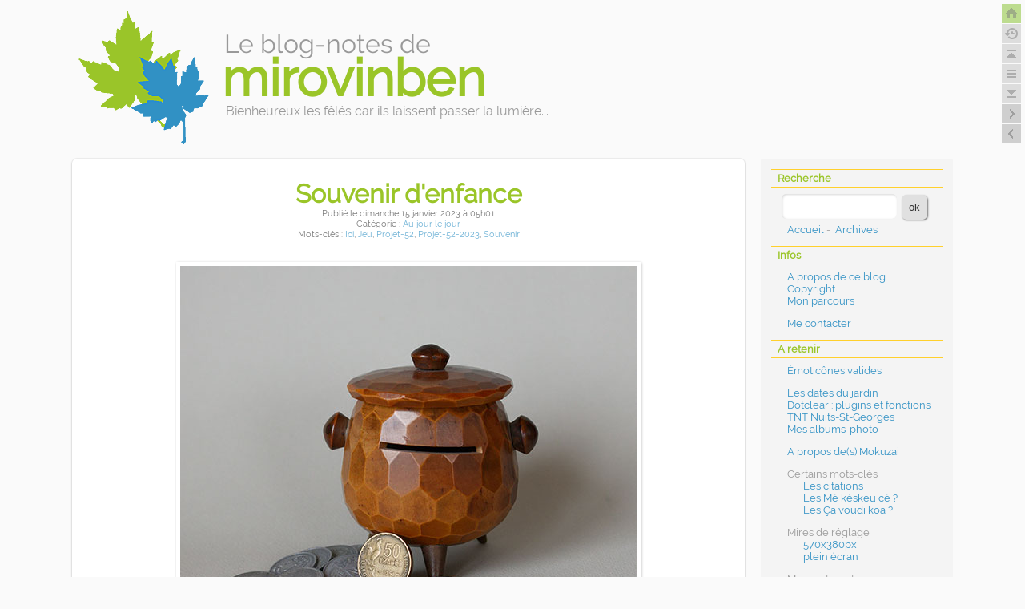

--- FILE ---
content_type: text/html; charset=UTF-8
request_url: https://www.mirovinben.fr/blog/index.php?post/id5427
body_size: 27838
content:
<!DOCTYPE html>
<html lang="fr">
<head>

	
	<meta charset="UTF-8" />
	
		<title>Souvenir d'enfance - mirovinben</title>

	
		
			<meta name="ROBOTS" content="INDEX, FOLLOW, NOARCHIVE" />
		
		
	<meta name="date" content="2023-01-15T05:01:00+01:00" />

	
	
	<link rel="contents" href="https://www.mirovinben.fr/blog/index.php?archive" title="Archives" />
			<link rel="next" href="https://www.mirovinben.fr/blog/index.php?post/id5440" title="Gruelle" />
		<link rel="prev" href="https://www.mirovinben.fr/blog/index.php?post/id5437" title="La rage c’est de ne pas réussir à..." />
		
			<link rel="alternate" type="application/atom+xml" title="Fil Atom des billets" href="https://www.mirovinben.fr/blog/index.php?feed/atom" />
							<link rel="alternate" type="application/atom+xml" title="Fil Atom des commentaires pour ce billet" href="https://www.mirovinben.fr/blog/index.php?feed/atom/comments/5427" />
						<link rel="alternate" type="application/rss+xml" title="Fil RSS2 des billets" href="https://www.mirovinben.fr/blog/index.php?feed/rss2" />
							<link rel="alternate" type="application/rss+xml" title="Fil RSS2 des commentaires pour ce billet" href="https://www.mirovinben.fr/blog/index.php?feed/rss2/comments/5427" />
					
	
	
<!-- mediaqueries -->
	<meta name="viewport" content="width=device-width, initial-scale=1" />
<!-- thème -->
	<link rel="stylesheet" href="/dc2themes/mrvb6/common.css" media="screen" />
	<link rel="stylesheet" href="/dc2themes/mrvb6/style.css" media="screen" />
	<link rel="stylesheet" href="/dc2themes/mrvb6_sobre/style.css" media="screen" />
<!-- BlogQmarkURL CSS + JQuery -->
	<link rel="stylesheet" href="https://www.mirovinben.fr/blog/index.php?pf=print.css" media="print" />
	<script src="https://www.mirovinben.fr/blog/index.php?pf=jquery/2.2.4/jquery.js"></script>
	<script src="https://www.mirovinben.fr/blog/index.php?pf=jquery/2.2.4/jquery.cookie.js"></script>

<!-- début publicHeadContent -->
<link rel="stylesheet" href="/blog/index.php?pf=bigfoot/css/bigfoot-numeric.css" type="text/css" media="screen" />
<script src="/blog/index.php?pf=bigfoot/js/bigfoot.js"></script>
<link rel="stylesheet" href="/blog/index.php?pf=magnific-popup/css/magnific-popup.css" type="text/css" media="screen" />
<script src="/blog/index.php?pf=magnific-popup/js/magnific-popup.js"></script>
<style>
	.mrvbToC .less.active .read-more,
	.mrvbToC .read-less{display: none;}
	.mrvbToC .less.active .read-less{display: inline-block;}
</style>
<link rel="stylesheet" type="text/CSS" href="https://www.mirovinben.fr/blog/index.php?pf=twentytwenty/css/twentytwenty.css" />
<script src="https://www.mirovinben.fr/blog/index.php?pf=twentytwenty/js/jquery.event.move.min.js"></script>
<script src="https://www.mirovinben.fr/blog/index.php?pf=twentytwenty/js/jquery.twentytwenty.min.js"></script>
<script>
//<![CDATA[
$(window).load(function(){
$(".twentytwenty-container").twentytwenty();
});

//]]>
</script>
<!-- fin publicHeadContent -->

<!-- surcharges plugins/palettes du thème -->
	<link rel="stylesheet" href="/dc2themes/mrvb6/plugins.css" media="screen" />
	<link rel="stylesheet" href="/dc2themes/mrvb6_sobre/plugins.css" media="screen" />
	<link rel="stylesheet" href="/dc2themes/mrvb6_sobre/colors.css" media="screen" />

<!-- surcharges spécifiques au blog -->
	<link rel="stylesheet" href="/dc2themes/mrvb6_sobre_default/style.css" media="screen" />
	<link rel="stylesheet" href="/dc2themes/mrvb6_sobre_default/plugins.css" media="screen" />
	<link rel="stylesheet" href="/dc2themes/mrvb6_sobre_default/colors.css" media="screen" />

<!-- / -->


	<script src="https://www.mirovinben.fr/blog/index.php?pf=post.js"></script>
	<script>
		var post_remember_str = 'Se souvenir de moi sur ce blog';
	</script>

</head>

<body class="dc-post simple  projet52  blog_default dc-menu-right blowup style3D styleBloc styleRond">


	<div id="page">
		
			
	
	
				
<header class="header">
	<nav>
		<p class="ico-gohome"><a class="ico-gohome" href="?" title="Aller à la page d'accueil">&nbsp;</a></p>
		<p class="ico-goarchiv"><a class="ico-goarchiv" href="?archive" title="Aller à la page d'archives">&nbsp;</a></p>
		<p class="ico-gotop"><a class="ico-gotop" href="#top" title="Aller en haut de page">&nbsp;</a></p>
		<p class="ico-gomenu"><a class="ico-gomenu" href="#blognav" title="Aller au menu">&nbsp;</a></p>
		<p class="ico-gofooter"><a class="ico-gofooter" href="#bottom" title="Aller en bas de page">&nbsp;</a></p>
		<p class="ico-nogch">&nbsp;</p>
		<p class="ico-nodrt">&nbsp;</p>
		<ul class="skip-links" id="prelude">
			<li class="first"><a href="#main">Aller au contenu</a></li>
			<li class="next"><a href="#blognav">Aller au menu</a></li>
			<li class="last"><a href="#search">Aller à la recherche</a></li>
		</ul>
	</nav>		
	<div id="top" class="banner">
									<div class="site-prelude">
					Le blog-notes de
				</div>
						<h1 class="site-title"><a href="https://www.mirovinben.fr/blog/index.php?" title="Retour à la page d'accueil du blog"><span>mirovinben</span></a></h1>
							<p class="site-baseline">Bienheureux les fêlés car ils laissent passer la lumière...</p>
						</div>

	
</header>

			

		<div id="wrapper">
				
			<main id="main">
									<div class="widgets blogextra__widgets" id="blogextra">
									</div>
										
				<div id="content">
						
		
			<article id="p5427" class="post simple content-one cat-aujourlejour " >
			<div class="post-header-content">
						
<header>
	<h2 class="post-title"><a href="https://www.mirovinben.fr/blog/index.php?post/id5427">Souvenir d'enfance</a></h2>
	<div class="post-meta">
			<p class="post-info">
			Publié			
	<time datetime="2023-01-15T05:01:00+01:00"><span class="post-date">le dimanche 15 janvier 2023</span><span class="post-time"> à 05h01</span></time>

			<span class="post-permalink">- <a href="https://www.mirovinben.fr/blog/index.php?post/id5427" title="Lien permanent">#</a></span>
					<span class="post-cat"><span class="separator"> - </span>Catégorie&nbsp;: <a href="https://www.mirovinben.fr/blog/index.php?category/Au-jour-le-jour">Au jour le jour</a></span>
				</p>
		
<div class="entry-tags">
	<p>Mots-clés : </p>
	<ul class="post-tags-list">
		<li class="post-tags-item"><a href="https://www.mirovinben.fr/blog/index.php?tag/Ici">Ici</a>, </li>
		<li class="post-tags-item"><a href="https://www.mirovinben.fr/blog/index.php?tag/Jeu">Jeu</a>, </li>
		<li class="post-tags-item"><a href="https://www.mirovinben.fr/blog/index.php?tag/Projet-52">Projet-52</a>, </li>
		<li class="post-tags-item"><a href="https://www.mirovinben.fr/blog/index.php?tag/Projet-52-2023">Projet-52-2023</a>, </li>
		<li class="post-tags-item"><a href="https://www.mirovinben.fr/blog/index.php?tag/Souvenir">Souvenir</a></li>
	</ul>
</div>

	  	</div>
</header>

								

<div class="post-body">
						<div class="post-edit post-excerpt dc-photo">
				<p><img src="/dc2public/2023/2023_01/230103m6296-b.jpg" alt="230103m6296-b.jpg" /></p>
<p>Ma participation au &quot;<a href="/blog/index.php?static/Projet-52#an2023">Projet 52 (2023)</a>&quot;.<br />Thème de la semaine n°02 : &quot;Souvenir d'enfance&quot;</p>				<div class="clear"></div>
			</div>
			<div class="endExcerpt "></div>
			  	<div class="post-edit post-content ">
		<p>Le sujet des souvenirs d'enfance a alimenté plusieurs fois ce blog, avec des textes plus ou moins redondants, notamment en réponse à des thèmes proposés par le &quot;<a href="/blog/index.php?tag/Projet-52">Projet 52</a>&quot; et/ou &quot;<a href="/blog/index.php?tag/Photo-du-15">La photo du mois</a>&quot;.</p>
<p>Aujourd’hui, et pour la première fois, je vous présente une tirelire que j'ai reçue en cadeau au début des années cinquante. J'y ai ajouté quelques pièces de monnaie de cette époque. Soit un total de 78 anciens francs.</p>
		<div class="clear"></div>
	</div>
			<div class="endContent "></div>
		<div id="post-notes" class="dc-sametopic">
			<p class="link">Sur le même sujet...</p>
			<div id="entry-notes" class="post-edit post-notes ">
				<f4>Souvenir(s) d'enfance&nbsp;:</f4>
<ul class="spaced">
<li><strong>Crèche et santons</strong><br /><a href="/blog/index.php?post/id4384">mercredi 25 décembre 2019</a><br /><a href="/blog/index.php?post/id4756">dimanche 17 janvier 2021</a></li>
<li><strong>"Le sceptre d'Ottokar"</strong><br /><a href="/blog/index.php?post/id2331">mardi 05 février 2013</a><br /><a href="/blog/index.php?post/id4255">dimanche 15 septembre 2019</a></li>
<li><strong>Écureuil</strong><br /><a href="/blog/index.php?post/id4511">dimanche 03 mai 2020</a></li>
</ul>				<div class="clear"></div>
			</div>
		</div>
	</div>


			</div>
						<p class="ico-godrt"><a class="ico-godrt" href="https://www.mirovinben.fr/blog/index.php?post/id5437" title="billet précédent">&nbsp;</a></p>
			
						<p class="ico-gogch"><a class="ico-gogch" href="https://www.mirovinben.fr/blog/index.php?post/id5440" title="billet suivant">&nbsp;</a></p>
			
			


			
	<div class="post-feedback"> 

						<div class="feedback__comments" id="comments">
				<h3>5 réactions</h3>
				<ul class="comments-list">
													<li id="c26245" class="comment  odd first">
																	<p class="comment-info"><a href="#c26245" class="comment-number">1</a>.
							par <a href="https://blogduborddeleau.blogspot.com">Ginou</a>, le dimanche 15 janvier 2023 à 10h06							<span class="feedback-type">commentaire</span>														</p>
							<div class="comment-content">
								
								<p>Cette tirelire est magnifique : beau souvenir bien conservé !</p>
															</div>
						</li>
																<li id="c26246" class="comment   ">
																	<p class="comment-info"><a href="#c26246" class="comment-number">2</a>.
							par <a href="http://www.legaletas.net/blog/">Gilsoub</a>, le dimanche 15 janvier 2023 à 10h33							<span class="feedback-type">commentaire</span>														</p>
							<div class="comment-content">
								
								<p>j'aime beaucoup cette tirelire en bois <img src="/dc2themes/mrvb6_sobre/smilies/smile.png" alt=":-)" class="smiley" /></p>
															</div>
						</li>
																<li id="c26247" class="comment  odd ">
																	<p class="comment-info"><a href="#c26247" class="comment-number">3</a>.
							par marielouis, le dimanche 15 janvier 2023 à 16h43							<span class="feedback-type">commentaire</span>														</p>
							<div class="comment-content">
								
								<p>J'ai la même petite boîte mais sans &quot;oreilles&quot; ni fente ni pieds (et les mêmes pièces dedans).</p>
															</div>
						</li>
																<li id="c26248" class="comment   ">
																	<p class="comment-info"><a href="#c26248" class="comment-number">4</a>.
							par <a href="http://coletteblog.canalblog.com/">Colette</a>, le dimanche 15 janvier 2023 à 18h06							<span class="feedback-type">commentaire</span>														</p>
							<div class="comment-content">
								
								<p>Souvenirs ...... Dans la famille il y a eu une bonbonnière comme ça ! bien sûr sans les oreilles, les pieds et la fente ! Maintenant elle renferme des vis, des écrous, des piles que personne n'a eu envie de ranger à leur place !! une bonbonnière fourre tout !</p>
															</div>
						</li>
																<li id="c26249" class="comment me odd ">
																	<p class="comment-info"><a href="#c26249" class="comment-number">5</a>.
							par <a href="https://www.mirovinben.fr">mirovinben</a>, le lundi 16 janvier 2023 à 05h38							<span class="feedback-type">commentaire</span>														</p>
							<div class="comment-content">
								
								<p><img src="/dc2themes/mrvb6_sobre/smilies/smile.png" alt=":-)" class="smiley" /></p>
															</div>
						</li>
							</ul>
				</div>
			

	<form action="https://www.mirovinben.fr/blog/index.php?post/id5427#pr" method="post" id="comment-form">
								
		<h3>Ajouter un commentaire</h3>
		<div class="comment-form">
		
			<p class="signal"><input name="c_signal" id="c_signal" type="checkbox"  /> <label for="c_signal">Commentaire privé</label></p>			
			<p class="field name-field"><label for="c_name">Nom ou pseudo<abbr title="Champ obligatoire">*</abbr>&nbsp;:</label>
				<input name="c_name" type="text" id="c_name" size="30" maxlength="255" value="" />
			</p>

			<p class="field mail-field"><label for="c_mail">Adresse email<abbr title="Champ obligatoire">*</abbr>&nbsp;:</label>
				<input name="c_mail" type="text" id="c_mail" size="30" maxlength="255" value="" />
			</p>

			<p class="field site-field"><label for="c_site">Site web <em>(facultatif)</em>&nbsp;:</label>
				<input name="c_site" type="text" id="c_site" size="30" maxlength="255" value="" />
			</p>

			<p style="display:none">
				<input name="f_mail" type="text" size="30" maxlength="255" value="" />
			</p>

			<p class="field field-content"><label for="c_content">Commentaire<abbr title="Champ obligatoire">*</abbr>&nbsp;:</label>
				<textarea name="c_content" id="c_content" cols="35" rows="7"></textarea>
			</p>

			<div class="form-help" id="c_help">
								<p>Le code HTML est affiché comme du texte et les adresses web sont automatiquement transformées. Vous pouvez utiliser une syntaxe wiki simplifiée en vous aidant des boutons de mise en forme au-dessus du champ de saisie du commentaire. Votre adresse email ne sera pas rendue publique. </p>
				<p>Si la case "Commentaire privé" est cochée, votre message me sera envoyé mais ne sera pas affiché dans la liste des commentaires. Utilisable, par exemple, pour signaler discrètement une erreur ou demander une correction.</p>
			</div>

			
			<p class="buttons">
				<button type="submit" class="preview" name="preview" value="Prévisualiser">Prévisualiser</button>
									<button type="submit" class="submit" value="Envoyer">Envoyer</button>
							</p>
		</div>
	</form>



	</div> 

			
	<div class="feed post-feed">
		<ul class="feed-atom">
			<li><a href="https://www.mirovinben.fr/blog/index.php?feed/atom/comments/5427">Fil Atom des commentaires pour ce billet</a></li>
		</ul>
		<ul class="feed-rss2">
			<li><a href="https://www.mirovinben.fr/blog/index.php?feed/rss2/comments/5427">Fil RSS2 des commentaires pour ce billet</a></li>
		</ul>
	</div>

		</article>
		
				</div>
					
			</main>
					
						
<aside class="sidebar" id="sidebar">
<div class="widgets blognav__widgets" id="blognav">
<div class="mrvbBlock ">
<div class="widget mrvbsearch " id="search">
<h2>Recherche</h2>
<form action="https://www.mirovinben.fr/blog/index.php?" method="get">
<fieldset>
<p><input type="text" size="10" maxlength="255" id="q" name="q" value="" /> <input type="submit" class="submit" value="ok" /></p>
</fieldset>
</form>
</div>
<div class="widget mrvbnavigation "  id="topnav">
<ul>
<li class="topnav-home"><a href="https://www.mirovinben.fr/blog/index.php?">Accueil</a><span>&nbsp;-&nbsp;</span></li>
<li class="topnav-arch"><a href="https://www.mirovinben.fr/blog/index.php?archive">Archives</a></li>
</ul>
</div>
<div class="widget text mrvbtext ">
<h2>Infos</h2>
<ul>
	<li><a href="?static/Apropos">A propos de ce blog</a></li>
	<li><a href="?static/Copyright">Copyright</a></li>
	<li><a href="?static/mon-parcours">Mon parcours</a></li>
</ul>
<ul>
	<li><a href="?contactme">Me contacter</a></li>
</ul>
</div>
<div class="widget text mrvbtext ">
<h2>A retenir</h2>
<ul>
	<li><a href="?static/Emoticones">Émoticônes valides</a></li>
</ul>
<ul>
	<li><a href="?static/JardinDates">Les dates du jardin</a></li>
	<li><a href="?pages/pluginsDC2">Dotclear : plugins et fonctions</a></li>
	<li><a href="?static/TNT21">TNT Nuits-St-Georges</a></li>
	<li><a href="?pages/RecapAlbums01">Mes albums-photo</a></li>
</ul>
<ul>
	<li><a href="?pages/Mokuzai">A propos de(s) Mokuzai</a></li>
</ul>
<ul>
	<li>Certains mots-clés
		<ul>
			<li><a href="?tag/Citation">Les citations</a></li>
			<li><a href="?tag/M%C3%A9keskeuc%C3%A9">Les Mé késkeu cé ?</a></li>
			<li><a href="?tag/Çavoudikoa">Les Ça voudi koa ?</a></li>
		</ul>
	</li>
	<li>Mires de réglage
		<ul>
			<li><a href="?static/GrayScale">570x380px</a></li>
			<li><a href="/mire.html">plein écran</a></li>
		</ul>
	</li>
	<li>Mes participations...
		<ul class="puce">
			<li class="off"><a href="?tag/Projet-52" title="participation terminée">aux projets 52 de Virginie</a></li>
			<li class="off"><a href="?tag/Photomuette" title="participation terminée">à la photo muette</a></li>
			<li class="off"><a href="?tag/Photo-du-15" title="participation terminée">à la photo du mois</a></li>
			<li class="off"><a href="?tag/Alphajour" title="participation terminée">aux 366 alphabétiques</a></li>
			<li class="off"><a href="?tag/Mobsol%C3%A8te" title="participation terminée">aux Obsolètes</a></li>
			<li class="off"><a href="?pages/Chic-des-Clics" title="participation terminée">aux "Chic ! Des clics !"</a></li>
		</ul>
	</li>
</ul>
</div>
</div>
<div class="mrvbBlock ">
<div class="widget categories mrvbcategories ">
<h2>Catégories</h2>
<p class="list">
<a class="cat91" href="https://www.mirovinben.fr/blog/index.php?category/Bref">Bref</a><span class="separator">&nbsp;- </span>
<a class="cat23 category-current" href="https://www.mirovinben.fr/blog/index.php?category/Au-jour-le-jour">Au jour le jour</a><span class="separator">&nbsp;- </span>
<a class="cat24" href="https://www.mirovinben.fr/blog/index.php?category/Ca-se-mange">Ça se mange</a><span class="separator">&nbsp;- </span>
<a class="cat25" href="https://www.mirovinben.fr/blog/index.php?category/Dans-le-jardin">Dans le jardin</a><span class="separator">&nbsp;- </span>
<a class="cat2" href="https://www.mirovinben.fr/blog/index.php?category/Ciel-et-nuees">Ciel et nuées</a><span class="separator">&nbsp;- </span>
<a class="cat80" href="https://www.mirovinben.fr/blog/index.php?category/Dotclear">Dotclear</a><span class="separator">&nbsp;- </span>
<a class="cat78" href="https://www.mirovinben.fr/blog/index.php?category/Photophilie">Photophilie</a><span class="separator">&nbsp;- </span>
<a class="cat33" href="https://www.mirovinben.fr/blog/index.php?category/Textualite">Textualité</a><span class="separator">&nbsp;- </span>
<a class="cat19" href="https://www.mirovinben.fr/blog/index.php?category/Sagacite">Sagacité</a><span class="separator">&nbsp;- </span>
<a class="cat26" href="https://www.mirovinben.fr/blog/index.php?category/Numerique">Numérique</a><span class="separator">&nbsp;- </span>
<a class="cat79" href="https://www.mirovinben.fr/blog/index.php?category/Japon-2012">Japon 2012</a><span class="separator">&nbsp;- </span>
<a class="cat29" href="https://www.mirovinben.fr/blog/index.php?category/Autrefois">Autrefois</a><span class="separator">&nbsp;- </span>
<a class="cat5" href="https://www.mirovinben.fr/blog/index.php?category/Blog">La vie du blog</a><span class="last-separator">.</span> </p>
</div>
<div class="widget tags mrvbtags ">
<h2>Mots-clés</h2>
<p class="list">
<a href="https://www.mirovinben.fr/blog/index.php?tag/Ici" class="tag100 tag-current" >Ici</a><span class="separator">&nbsp;- </span>
<a href="https://www.mirovinben.fr/blog/index.php?tag/Jeu" class="tag40 tag-current" >Jeu</a><span class="separator">&nbsp;- </span>
<a href="https://www.mirovinben.fr/blog/index.php?tag/V%C3%A9g%C3%A9tal" class="tag30" >Végétal</a><span class="separator">&nbsp;- </span>
<a href="https://www.mirovinben.fr/blog/index.php?tag/Ciel" class="tag20" >Ciel</a><span class="separator">&nbsp;- </span>
<a href="https://www.mirovinben.fr/blog/index.php?tag/Nuages" class="tag20" >Nuages</a><span class="separator">&nbsp;- </span>
<a href="https://www.mirovinben.fr/blog/index.php?tag/Coulisses" class="tag20" >Coulisses</a><span class="separator">&nbsp;- </span>
<a href="https://www.mirovinben.fr/blog/index.php?tag/Animal" class="tag10" >Animal</a><span class="separator">&nbsp;- </span>
<a href="https://www.mirovinben.fr/blog/index.php?tag/Br%C3%A8ve" class="tag10" >Brève</a><span class="separator">&nbsp;- </span>
<a href="https://www.mirovinben.fr/blog/index.php?tag/Projet-52" class="tag10 tag-current" >Projet-52</a><span class="separator">&nbsp;- </span>
<a href="https://www.mirovinben.fr/blog/index.php?tag/Citation" class="tag10" >Citation</a><span class="separator">&nbsp;- </span>
<a href="https://www.mirovinben.fr/blog/index.php?tag/Alphajour" class="tag10" >Alphajour</a><span class="separator">&nbsp;- </span>
<a href="https://www.mirovinben.fr/blog/index.php?tag/Mini-s%C3%A9rie" class="tag10" >Mini-série</a><span class="separator">&nbsp;- </span>
<a href="https://www.mirovinben.fr/blog/index.php?tag/Visite" class="tag10" >Visite</a><span class="separator">&nbsp;- </span>
<a href="https://www.mirovinben.fr/blog/index.php?tag/Premi%C3%A8re" class="tag10" >Première</a><span class="separator">&nbsp;- </span>
<a href="https://www.mirovinben.fr/blog/index.php?tag/Enigme" class="tag10" >Enigme</a><span class="separator">&nbsp;- </span>
<a href="https://www.mirovinben.fr/blog/index.php?tag/Ailleurs" class="tag10" >Ailleurs</a><span class="separator">&nbsp;- </span>
<a href="https://www.mirovinben.fr/blog/index.php?tag/Traces" class="tag10" >Traces</a><span class="separator">&nbsp;- </span>
<a href="https://www.mirovinben.fr/blog/index.php?tag/Cogitation" class="tag10" >Cogitation</a><span class="separator">&nbsp;- </span>
<a href="https://www.mirovinben.fr/blog/index.php?tag/Mobsol%C3%A8te" class="tag10" >Mobsolète</a><span class="separator">&nbsp;- </span>
<a href="https://www.mirovinben.fr/blog/index.php?tag/Oiseau" class="tag10" >Oiseau</a><span class="separator">&nbsp;- </span>
<a href="https://www.mirovinben.fr/blog/index.php?tag/M%C3%A9t%C3%A9o" class="tag10" >Météo</a><span class="separator">&nbsp;- </span>
<a href="https://www.mirovinben.fr/blog/index.php?tag/Lune" class="tag0" >Lune</a><span class="separator">&nbsp;- </span>
<a href="https://www.mirovinben.fr/blog/index.php?tag/Japon" class="tag0" >Japon</a><span class="separator">&nbsp;- </span>
<a href="https://www.mirovinben.fr/blog/index.php?tag/Mokuzai" class="tag0" >Mokuzai</a><span class="separator">&nbsp;- </span>
<a href="https://www.mirovinben.fr/blog/index.php?tag/%C3%87avoudikoa" class="tag0" >Çavoudikoa</a><span class="separator">&nbsp;- </span>
<a href="https://www.mirovinben.fr/blog/index.php?tag/Cuisine" class="tag0" >Cuisine</a><span class="separator">&nbsp;- </span>
<a href="https://www.mirovinben.fr/blog/index.php?tag/Souvenir" class="tag0 tag-current" >Souvenir</a><span class="separator">&nbsp;- </span>
<a href="https://www.mirovinben.fr/blog/index.php?tag/Contrail" class="tag0" >Contrail</a><span class="separator">&nbsp;- </span>
<a href="https://www.mirovinben.fr/blog/index.php?tag/M%C3%A9keskeuc%C3%A9" class="tag0" >Mékeskeucé</a><span class="separator">&nbsp;- </span>
<a href="https://www.mirovinben.fr/blog/index.php?tag/Techno" class="tag0" >Techno</a><span class="last-separator">...</span> </p>
<p class="goTags"><a href="https://www.mirovinben.fr/blog/index.php?tags">Tous les mots-clés</a></p>
</div>
<div class="widget syndicate mrvbsyndicate ">
<h2>Flux RSS/Atom du blog</h2>
<ul class="feed-atom">
<li><a class="feed entries" href="https://www.mirovinben.fr/blog/index.php?feed/atom">Fil Atom des billets</a></li>
<li><a class="feed comments" href="https://www.mirovinben.fr/blog/index.php?feed/atom/comments">Fil Atom des commentaires</a></li>
</ul>
<ul class="feed-rss2">
<li><a class="feed entries" href="https://www.mirovinben.fr/blog/index.php?feed/rss2">Fil RSS2 des billets</a></li>
<li><a class="feed comments" href="https://www.mirovinben.fr/blog/index.php?feed/rss2/comments">Fil RSS2 des commentaires</a></li>
</ul>

</div>
<div class="widget text mrvbtext logo-x-screen">
<p class="logos"><a class="dotclear" title="Ce blog est propulsé par Dotclear" href="https://fr.dotclear.org"><span>Dotclear</span></a></p>
<p class="txt-screen">&nbsp;</p>
</div>
</div>
</div>
</aside>

					
				
		</div>
			
				
<footer class="footer" id="footer">
</footer>
<p id="gotop"><a href="#top">Haut de page</a></p>
<p id="bottom"></p>

<script>
// show/hide "footnotes"
$(function() {
	if ($('body.dc-post, body.dc-page').length == 0) { return; }
	if ($('div.dc-footnotes').length != 0) { return; }
	if ($('article.dc-footnotes').length != 0) { return; }

	var linknotes = $('<a href="#">' + $('#post-notes p.link').text() + '</a>').click(function() {
		$('#entry-notes').show(200);
		$(this).parent().html($(this).text());
		return false;
	});
	$('#post-notes p.link').empty().append(linknotes);
	$('#entry-notes').hide();
});
</script>

<script>
//<![CDATA[
$(document).ready(function(){
$("a[href^=\"http\"]").each(function(i){$(this).not("[href*=\""+document.domain+"\"]").not(":has(img)").after("<a class=\"xternlink\" href=\""+$(this).attr("href")+"\" onclick=\"window.open(this.href); return false;\"><span><img src=\"https://www.mirovinben.fr/blog/index.php?pf=autoExternalLinks/img/external.gif\" alt=\"\" title=\"Ouvrir ce lien dans une nouvelle fenêtre\" /></span></a>");});});

//]]>
</script>
<script>
//<![CDATA[
$(document).ready(function() {
var bigfoot = $.bigfoot({
anchorPattern: /(fn|footnote|note|wiki-footnote)[:\-_\d]/gi,
footnoteTagname: "p, li",

activateOnHover: true,
deleteOnUnhover: true,
hoverDelay: 500,

numberResetSelector: ".post",
scope: ".post"
});
});

//]]>
</script>
<script src="/blog/index.php?pf=commentsWikibar/wikibar.min.js"></script>
<script>
//<![CDATA[
addListener(window,'load',function() {
jsToolBar.prototype.base_url = 'https://www.mirovinben.fr'; 
jsToolBar.prototype.legend_msg = 'Vous pouvez utiliser les raccourcis suivant pour mettre en forme votre texte.'; 
jsToolBar.prototype.elements.strong.title = 'Forte emphase'; 
jsToolBar.prototype.elements.em.title = 'Emphase'; 
jsToolBar.prototype.elements.ins.title = 'Insertion'; 
jsToolBar.prototype.elements.del.title = 'Suppression'; 
jsToolBar.prototype.elements.quote.title = 'Citation en ligne'; 
jsToolBar.prototype.elements.code.title = 'Code'; 
jsToolBar.prototype.elements.br.title = 'Passage à la ligne'; 
jsToolBar.prototype.elements.ul.title = 'Liste à puces'; 
jsToolBar.prototype.elements.ol.title = 'Liste numérotée'; 
jsToolBar.prototype.elements.pre.title = 'Texte préformaté'; 
jsToolBar.prototype.elements.bquote.title = 'Bloc de citation'; 
jsToolBar.prototype.elements.link.title = 'Lien'; 
jsToolBar.prototype.elements.link.href_prompt = 'URL ?'; 
jsToolBar.prototype.elements.link.hreflang_prompt = 'Langue ?'; 

if (document.getElementById) { 
	if (document.getElementById('c_content')) { 
		var commentTb = new jsToolBar(document.getElementById('c_content')); 
		commentTb.elements.pre.type = ""; 

		commentTb.draw('wiki'); 
	}
}
});

//]]>
</script>
<script>
//<![CDATA[
$(document).ready(function() {
$("div.post,article.post,div.content-list-items").magnificPopup({
delegate: 'a[href$=".jpg"],a[href$=".jpeg"],a[href$=".png"],a[href$=".gif"],a[href$=".webp"],a[href$=".JPG"],a[href$=".JPEG"],a[href$=".PNG"],a[href$=".GIF"],a[href$=".WEBP"]', 
type: 'image', 
tClose: 'Fermer (esc)', 
gallery: {
enabled: true,
tPrev: 'Précédent (flèche gauche)', 
tNext: 'Suivant (flèche droite)', 
tCounter: '<span class="mfp-counter">%curr% sur %total%</span>', 
}
});
});

//]]>
</script>
<script>
//<![CDATA[
// mrvbToC : show/hide "more"
$(document).ready(function() {
    $(".more").hide();
    $(".read-more").click(function () {
        $(this).closest(".less").addClass("active");
        $(this).closest(".less").next().stop(true).slideDown("1000");
    });
    $(".read-less").click(function () {
        $(this).closest(".less").removeClass("active");
        $(this).closest(".less").next().stop(true).slideUp("1000");
    });
});
//]]>
</script>

			
		
	</div>

</body>
</html>


--- FILE ---
content_type: text/css
request_url: https://www.mirovinben.fr/dc2themes/mrvb6/common.css
body_size: 6588
content:
/*--------------------------------------
DotClear v2 : Mirovinben v6 - mrvb6
			: common.css
----------------------------------------
maintenance : (c) Mirovinben
--------------------------------------*/

/*------------------------------------- balises html ----*/

html{
	font-size: 10px;
}

body{
	font-size: 1.6rem;
} 

a{
	text-decoration: none;
}

a:hover{
	text-decoration: underline;
}

abbr{
	cursor: pointer;
}

blockquote{
	margin: 0.5em 2em;
	padding: 0 0.5em;
}

blockquote ul,
blockquote ol{
	padding-top: 0.5em;
	padding-bottom: 0.5em;
}

img{
	border: none;
}

mark{
	padding: 0 .25em;
}

p{
	margin: 0;
	padding: 0.5em 0;
}

p.first{
	padding-top: 0;
}

p.last{
	padding-bottom: 0;
}

pre{
	overflow: auto;
	border: 1px solid;
	padding: 10px;
	margin: 0;
}

sup{
	line-height:1;
}

input,
textarea{
	border: 1px solid;
}

table{
	margin: 0;
	border-collapse: collapse;
	border: 1px solid;
	width: 100%;
}

th, td{
	border: 1px solid;
	text-align: center;
}

/*------------------------------------- pour les navigateurs non HTML5 ----*/

article,
aside,
footer,
header,
hgroup,
nav,
section{
	display: block;
}

/*------------------------------------- zones avec textes justifiés ----*/

.dc-justify .post-edit p,
.dc-justify .pag-desc p,
.dc-justify .cat-desc p,
.dc-justify .tag-desc p,
.dc-justify .form-help p{
	text-align: justify;
}

/*------------------------------------- positionnements génériques ----
	pos1 : left
	pos2 : center
	pos3 : right
	pos4 : justify
*/

.pos1 p, p.pos1,
.pos1 li, li.pos1,
.post-edit .pos1 p, .post-edit p.pos1{
	text-align: left;
}

.pos2 p, p.pos2,
.pos2 li, li.pos2,
.post-edit .pos2 p, .post-edit p.pos2{
	text-align: center;
}

.pos3 p, p.pos3,
.pos3 li, li.pos3,
.post-edit .pos3 p, .post-edit p.pos3{
	text-align: right; 
}

.pos4 p, p.pos4,
.pos4 li, li.pos4,
.post-edit .pos4 p, .post-edit p.pos4{
	text-align: justify;
}

.pos1 img, img.pos1{
	float: left;
	margin: 0.5em 1em 0.5em 0;
}

.pos2 img, img.pos2{
	margin: 0 auto;
}

.pos3 img, img.pos3{
	float: right;
	margin: 0.5em 0 0.5em 1em;
}

figure.pos2{
	margin: 0.5em 0;
	padding: 0.5em 0;
	text-align: center;
}

.beforeafter{
	margin-left: auto;
	margin-right: auto;
}

.beforeafter p:nth-child(0n+2){
	text-align: center;
}

.overflow{
	overflow: auto;
}

/*------------------------------------- spaced ----*/

.spaced > li{
	padding-bottom: 1em;
}

.spaced > li.last,
.spaced > li:last-of-type{
	padding-bottom: 0;
}

.spaced-top0{
	margin-top: 0em;
}

.spaced-bottom0{
	margin-bottom: 0em;
}

.spaced-both0{
	margin-top: 0em;
	margin-bottom: 0em;
}

.spaced-top1{
	margin-top: 1em;
}

.spaced-bottom1{
	margin-bottom: 1em;
}

.spaced-both1{
	margin-top: 1em;
	margin-bottom: 1em;
}

.spaced-top2{
	margin-top: 2em;
}

.spaced-bottom2{
	margin-bottom: 2em;
}

.spaced-both2{
	margin-top: 2em;
	margin-bottom: 2em;
}

/*------------------------------------- positionnements génériques spéciaux ----*/

img.smiley{
	vertical-align: middle;
	margin: 0;
}

ul.feed-atom, 
ul.feed-rss2, 
ul.feed-comments{
	list-style: none;
	margin : 0;
	padding : 0;
}

.img-txt{
	margin: 1em 0;
}

.img-txt p > img,
.img-txt p > a > img{
	display: block;
	margin: 0 auto;
}

.img-txt p:nth-child(0n+2){
	margin: -0.5em 0 1em 0;
	padding: 0;
	text-align: center;
}

p.caption,
.dc-justify p.caption{
	margin-top: -0.5em;
	padding: 0 0 1em 0;
	text-align: center;
}

.beforeafter + p.caption{
	margin: 0.2em auto 0.5em auto;
}

.background p{
	padding: 0.5em;
}

.lettrine img, img.lettrine{
	float: left;
	margin: 0 15px 0 0;
}

.accroche p, p.accroche,
.post-edit .accroche p, .post-edit p.accroche{
	text-align: center;
}

.accroche img, img.accroche{
	display: block;
	margin: 0.5em auto;
}

p.notice,
.dc-justify p.notice{
	text-align: center;
}

/*------------------------------------- bonmot, citation et source ----*/

p.citation,
.bonmot p,
.dc-justify p.citation,
.dc-justify .bonmot p{
	text-align: left;
}

p.source,
.dc-justify p.source,
.bonmot p:last-of-type,
.dc-justify .bonmot p:last-of-type{
	font-style: italic;
	text-align: right;
	padding-bottom: 0;
}

/*------------------------------------- doubles quotes ----*/

.doublequote:before,
.doublequote:after {
	quotes: '\201C' '\201D';
	margin: 0;
	font-size: 3em;
	display: block;
	line-height: .25;
}

.doublequote:before{
	content: open-quote;
	float: left;
	margin-right: .25em;
}

.doublequote:after{
	content: close-quote;
	text-align: right;
	margin-top: -0.1em;
}

/*------------------------------------- blocs ----*/

.message, 
.error,
.warning{
	padding: 1em;
	border: 1px solid;
}

.bloc{
	border: 1px solid;
	padding: 1em 1.5em;
}

.bloc h3,
.bloc h4{
	margin: 5px 0;
}

/*------------------------------------- bloc avec 2 colonnes ----*/

div.duoG{
	width: 49%;
	margin: 0;
	padding: 0;
	float: left;
}

div.duoD{
	width: 49%;
	margin: 0;
	padding: 0;
	float: right;
}

/*------------------------------------- mise en page tabulaire ----*/

.grille-1,
.grille-2,
.grille-3,
.grille-4{
	display: flex;
	justify-content: center;
}

.grille-1.caption,
.grille-2.caption,
.grille-3.caption,
.grille-4.caption{
	padding: 0 0 1em 0;
	text-align: center;
}

.grille-1.caption p,
.grille-2.caption p,
.grille-3.caption p,
.grille-4.caption p{
	text-align: center;
}

.grille-2 img,
.grille-3 img,
.grille-4 img{
	margin: 0 10px;
}

/*------------------------------------- album-photo ----*/

.zoneMono,
.zoneDuo,
.zoneTrio{
	display: flex;
	justify-content: center;
	margin: 10px 0;
}

.notice{
	text-align: center;
	font-style: italic;
}

.blocMono{
	width: 100%;
}

.blocDuo{
	width: 50%;
}

.blocTrio{
	width: 33.33%;
}

.blocTwin{
	width: 66.66%;
}

.blocDuo.blocGch,
.blocTrio.blocGch,
.blocTwin.blocGch{
	margin: 0 5px 0 0;
}

.blocTrio.blocMid{
	margin: 0 5px;
}

.blocDuo.blocDrt,
.blocTrio.blocDrt,
.blocTwin.blocDrt{
	margin: 0 0 0 5px;
}

.blocMono,
.blocDuo{
	padding: 10px;
}

.blocTrio{
	text-align: center;
	padding: 10px 0;
}

.blocTwin{
	text-align: left;
	padding: 0 10px;
}

.blocMono p,
.blocDuo p,
.blocTrio p{
	padding: 0 0.5em;
}

.pos2 .blocMono,
.pos2 .blocDuo,
.pos2 .blocTrio,
.pos2 .blocTwin,
.pos2.blocMono,
.pos2.blocDuo,
.pos2.blocTrio,
.pos2.blocTwin{
	text-align: center;
}

/*------------------------------------- fin float ----*/

.clear,
.post,
.post-edit,
.post-attachments,
.post-feedback,
#comment-form,
.send-ping,
.post-info-co,
.feed{
	clear: both;
}

/*------------------------------------- devient invisible ----*/

.hidden{
	position: absolute;
	left: 0px;
	top: -500px;
	width: 1px;
	height: 1px;
	overflow: hidden;
}

.noDisplay{
	display: none;
}

/*-EoF-*/

--- FILE ---
content_type: text/css
request_url: https://www.mirovinben.fr/dc2themes/mrvb6/style.css
body_size: 17964
content:
/*--------------------------------------
DotClear v2 : Mirovinben v6 - mrvb6
			: style.css
----------------------------------------
maintenance : (c) Mirovinben
--------------------------------------*/

@font-face {
	font-family: 'Raleway';
	font-style: normal;
	font-weight: 400;
	src: local('Raleway'), local('Raleway-Regular'), url(fonts/font_Raleway.woff) format('woff');
	unicode-range: U+0000-00FF, U+0131, U+0152-0153, U+02C6, U+02DA, U+02DC, U+2000-206F, U+2074, U+20AC, U+2212, U+2215, U+E0FF, U+EFFD, U+F000;
}

@font-face {
	font-family: 'Reenie Beanie';
	font-style: normal;
	font-weight: 400;
	src: local('Reenie Beanie'), local('ReenieBeanie'), url(fonts/font_ReenieBeanie.woff) format('woff');
	unicode-range: U+0000-00FF, U+0131, U+0152-0153, U+02C6, U+02DA, U+02DC, U+2000-206F, U+2074, U+20AC, U+2212, U+2215, U+E0FF, U+EFFD, U+F000;
}

@font-face {
	font-family: 'Cutive Mono';
	font-style: normal;
	font-weight: 400;
	src: local('Cutive Mono Regular'), local('CutiveMono-Regular'), url(fonts/font_CutiveMono.woff) format('woff');
	unicode-range: U+0000-00FF, U+0131, U+0152-0153, U+02C6, U+02DA, U+02DC, U+2000-206F, U+2074, U+20AC, U+2212, U+2215;
}

/*------------------------------------- dimensions ----*/

#page{
	margin: 0 auto;
	padding: 0;
	width: 1100px; /* = #main (840px) + 20px + #sidebar (240px) */
}

#wrapper{
	width: 100%;
	display: flex;
}

#main{
	margin: 0;
	padding: 0;
	width: 840px;
	display: flex;
	flex-direction: column;
}

#content{
	width: 840px;
}

#footer{
	width: 100%;
}

#sidebar{
	padding: 0;
	width: 240px;
	margin: 0 0 20px 20px;
	align-self: flex-start; /* stretch = descend jusqu'en bas, sinon flex-start */
}

#footer #blogcustom{
	margin: 0 0 30px 0;
}

#blognav{
	display: flex;
	flex-direction: column;
}

.dc-menu-bottom #wrapper,
.dc-supersize #wrapper{
	flex-direction: column;
}

.dc-menu-bottom #page,
.dc-menu-bottom #sidebar{
	width: 840px; /* = #main */
}

.dc-supersize #page,
.dc-supersize #main,
.dc-supersize #content,
.dc-supersize #sidebar{
	width: 1100px;
}

.dc-menu-bottom #sidebar,
.dc-supersize #sidebar{
	margin-left: 0;
}

.comment-form{
	width: 700px;
	margin: 0 auto;
}

.comments-list .comment-content,
.comment-preview,
.comment-form input[type=text],
.comment-form textarea{
	width: 670px;
	margin: 0 auto;
}

.post-item .entryimages{
	max-width: 348px; /* 6 x (48px(square) + 10px(img margin-right)) */
}

.dc-password .content-inner{
	width: 500px;
}

.dc-password input{
	width: 470px;
}

/*------------------------------------- sidebar à droite ( = par défaut) ----*/

.dc-menu-right #main{
	float: left;
}

.dc-menu-right #sidebar{
	float: right;
}

/*------------------------------------- sidebar à gauche ----*/

.dc-menu-left #main{
	float: right;
}

.dc-menu-left #sidebar{
	float: left;
}

/*------------------------------------- sidebar en bas ----*/

.dc-menu-bottom #sidebar,
.dc-supersize #sidebar{
	margin-top: -20px;
}

.dc-menu-bottom #blognav,
.dc-supersize #blognav{
	display: flex;
	align-items: stretch;
	flex-direction: row;
	flex-wrap: wrap;
}

.dc-menu-bottom #sidebar .mrvbBlock,
.dc-supersize #sidebar .mrvbBlock{
	width: 50%;
}

/*------------------------------------- liens de navigation dans la page ----*/

.skip-links{
	margin: 0;
	overflow: hidden;
	position: absolute;
	top: 0;
	right: 1em;
	display: none;
}

.skip-links li{
	list-style-image: none;
	list-style-type: none;
	margin-left: 0;
	display: inline-block;
	vertical-align: middle;
	white-space: nowrap;
}

.skip-links .next:before,
.skip-links .next:after{
	content: " | ";
}

/*------------------------------------- en-tête ----*/

#top{
	margin: 20px 0;
	z-index: 1;
}

#top .site-title,
#top p.site-baseline,
#top .site-prelude{
	margin: 0;
	padding: 0;
}

#prelude{
	z-index: 2;
}

#top a:hover{
	text-decoration: none;
}

#gotop {
	display: none;
	z-index: 1000;
	position: fixed;
	bottom: 0.5em;
	right: 0.5em;
	padding: 0.25em 1em;
	border: 1px solid;
	text-align: center;
}

/*------------------------------------- titres ----*/

h2{
	margin: 0;
	padding: 0;
}

h3{
	margin: 10px 0;
	padding: 0;
}

h6{
	margin: 0;
}

h6.notice{
	font-weight: normal;
	margin: 0.5em 0;
}

/*------------------------------------- contenu ----*/

#content-info,
.content-inner{
	position: relative; /* permet positionnement des pictos de navigation */
}

.navlinks ul{
	list-style: none;
	padding-left: 0;
}

.post-meta{
	margin: 0;
}

.post-meta p{
	padding: 0;
}

.entry-tags p{
	display: inline;
}

.entry-tags ul{
	display: inline;
	list-style: none;
	margin: 0;
	padding: 0;
}

.entry-tags li{
	display: inline;
}

.post-attachments{
	padding-bottom: 1em;
}

.post-edit hr{
	height: 1px;
	border: none;
	margin-top: 1em;
}

/*------------------------------------- billet : notes bas de page ----*/

.post-edit .footnotes sup{
	padding: 0 0.5em 0 0;
}

.post-edit .footnotes hr{
	padding-bottom: 0;
}

.post-edit .footnotes p{
	padding: 0.1em;
	padding: 0 0 0.5em 0;
}

/*------------------------------------- billet : commentaires ----*/

.comments-list{
	list-style: none;
	padding-left: 0;
}

.comments-list .comment-content{
	padding: 0.5em 1em;
}

.comments-list .comment-content ul{
	list-style: disc;
}

.comments-list .me .comment-content hr{
	height: 1px;
	border: none;
	margin-top: 1em;
}

.comment,
.ping{
	margin-bottom: 15px;
}

.comment-info .feedback-type:before{
	content: "[";
}

.comment-info .feedback-type:after{
	content: "]";
}

.comment-preview{
	padding: 0.5em 1em;
	margin-top: 1.5em;
	margin-bottom: 0.5em;
}

.comment-form label{
	display: inline;
}

.comment-form abbr{
	margin-left: 0.2em;
}

.comment-form input[type=text],
.comment-form input[type=password]{
	padding: 0.5em 1em;
}

.comment-form textarea{
	padding: 0.8em 1em 1em 1em;
	height: 10.2em;
}

.comment-form div.form-help{
	font-style: italic;
	margin: 0 0 10px 0;
}

#comment-form p.error,
#comment-form p.message,
#comment-form p.warning{
	margin-bottom: 20px;
	font-style: normal;
}

.comment-form div.form-help p.warning{
	margin-bottom: 1em;
}

.comment-form .remember{
	margin-bottom: 10px;
	text-align: center;
}

.comment-form input[type=checkbox]{
	width: auto;
	cursor: pointer;
}

#comment-form p.buttons{
	text-align: center;
}

#comment-form button.preview,
#comment-form button.submit{
	width: 200px;
	height: 30px;
	cursor: pointer;
}

/*------------------------------------- pagination ----*/

.pagination{
	text-align: center;
}

/*------------------------------------- surcharges pour le mode "liste" ----*/

.post-item .post-meta .entry-cat{
	display: block;
}

.post-item .post-meta .entry-cat .separator{
	display: none;
}

.post-item .entryimages{
	float: right;
}

.post-item .entryimages img{
	float: left;
}

.content-list-items{
	min-height: 500px;
}

/*------------------------------------- surcharges pour certaines pages ----*/

.dc-404 .content-inner{
	min-height: 500px;
}

.dc-archive .content-inner ul{
	list-style: none;
	padding-left: 4em;
}

.dc-archive .bloc-item{
	width: 33%;
	padding: 0;
	float: left;
}

.dc-archive .arch-by-year .fromto{
	padding: 0;
}

.dc-archive .arch-by-year h3{
	margin: 0;
}

.dc-archive .arch-by-year ul{
	min-height: 15em;
}

.dc-archive .arch-by-tag li{
	display: inline;
	padding-right: 0.5em;
}

.dc-archive-month .navlinks ul{
	margin: 0;
	padding: 0;
}

.dc-archive-month .navlinks li.this{
	font-weight: bold;
}

.dc-password .content-inner{
	margin: 30px auto;
}

.dc-password .comment-form{
	width: 100%;
}

.dc-tag .img-only .post-item{
	width: 50%;
	margin: 0;
	padding: 0;
}

.dc-tag .img-only .post-item.odd {
	clear: both;
	float: left;
	background-image: none;
}

.dc-tag .img-only .post-item.even{
	float: right;
}

.dc-tags h2{
	margin: 0;
}

.dc-tags.dc-justify .content-inner{
	text-align: justify;
}

.dc-tags .content-inner .tag0  { font-size: 0.75em; }
.dc-tags .content-inner .tag10 { font-size: 1.00em; }
.dc-tags .content-inner .tag20 { font-size: 1.25em; }
.dc-tags .content-inner .tag30 { font-size: 1.50em; }
.dc-tags .content-inner .tag40 { font-size: 1.75em; }
.dc-tags .content-inner .tag50 { font-size: 2.00em; }
.dc-tags .content-inner .tag60 { font-size: 2.25em; }
.dc-tags .content-inner .tag70 { font-size: 2.50em; }
.dc-tags .content-inner .tag80 { font-size: 2.75em; }
.dc-tags .content-inner .tag90 { font-size: 3.00em; }
.dc-tags .content-inner .tag100{ font-size: 3.25em; }

.dc-tags .content-inner ul.tags{
	padding: 0;
}

.dc-tags .content-inner .tags li, 
.dc-tags .content-inner .tags li a{
	display: inline-block;
	padding: 4px;
	line-height: 40px;
}

/*------------------------------------- widgets ----*/

.widgets{
	margin: 0;
	padding: 0;
}


.widgets div ul{
	margin: 0 0 0 20px;
	padding: 0 0 1em 0;
	list-style: none;
}

.widgets div.categories li>ul{
	padding: 0;
}

.widgets h2{
	margin: 0 0 8px 0;
	font-size: 1em;
	padding: 3px 8px;
}

.widgets h3{
	margin: 0 0 8px 0;
}

.widgets .links h3{
	font-size: 1em;
	margin: 0;
	padding-left: 8px;
	font-weight: normal;
}

/*------------------------------------- widget : vers home et archives ----*/

#topnav li{
	display: inline;
}

/*------------------------------------- pictos atom/rss2 ----*/

.feed-rss2 a{
	display: block;
	padding: 0 0 0 20px;
	background: transparent url(img/logo_rss2.png) no-repeat top left;
}

.feed-atom a{
	display: block;
	padding: 0 0 0 20px;
	background: transparent url(img/logo_atom.png) no-repeat top left;
}

.feed{
	margin-top: 30px;
}

.feed .duoD a{
	padding: 0 20px 0 0;
	text-align: right;
}

.feed .duoD .feed-rss2 a{
	background: transparent url(img/logo_rss2.png) no-repeat top right;
}

.feed .duoD .feed-atom a{
	background: transparent url(img/logo_atom.png) no-repeat top right;
}

/*------------------------------------- logos ----*/

.logos p{
	text-align: center;
	padding: 0;
}

.logos a.dotclear{
	margin: 0 auto;
	display: block;
	height: 19px;
	width: 84px;
	background: transparent url(img/logo_dotclear.png) no-repeat top;
}

/*------------------------------------- devient invisible ----*/

.logos span{
	position: absolute;
	left: 0px;
	top: -500px;
	width: 1px;
	height: 1px;
	overflow: hidden;
}

/*------------------------------------- mediaqueries : < 1130 ----*/

@media only screen and (max-width: 1129px)
{
	#wrapper{
		flex-direction: column;
	}
	#sidebar{
		margin-left: 0;
	}
	#blognav{
		align-items: stretch;
		flex-direction: row;
		flex-wrap: wrap;
	}
}

/*------------------------------------- mediaqueries : < 880 ----*/

@media only screen and (max-width: 879px)
{
	div.duoG{
		width: 100%;
		float: none;
	}
	div.duoD{
		width: 100%;
		float: none;
	}
	.zoneMono,
	.zoneDuo,
	.zoneTrio{
		flex-direction: column;
	}
	.blocMono,
	.blocDuo,
	.blocTrio,
	.blocTwin{
		width: 100%;
	}
	.blocDuo.blocGch,
	.blocDuo.blocDrt,
	.blocTrio.blocGch,
	.blocTrio.blocMid,
	.blocTrio.blocDrt,
	.blocTwin.blocGch,
	.blocTwin.blocDrt{
		margin: 0;
	}
	.blocTrio{
		padding: 10px;
	}
}

/*------------------------------------- mediaqueries : 880 < 1129 - largeur fixe 840px - menu en bas (picto_blue.png) ----*/

@media only screen and (max-width: 1129px) and (min-width: 880px)
{
	#page,
	#main,
	#content,
	#sidebar,
	.dc-supersize #page,
	.dc-supersize #main,
	.dc-supersize #content,
	.dc-supersize #sidebar{
		width: 840px;
	}
	#sidebar .mrvbBlock{
		width: 50%;
	}
}

/*------------------------------------- mediaqueries : 660 < 879 - largeur 640px - menu en bas - photos redimensionnées (picto_violet.png) ----*/

@media only screen and (max-width: 879px) and (min-width: 660px)
{
	#page,
	#main,
	#content,
	#sidebar,
	.dc-menu-bottom #page,
	.dc-menu-bottom #sidebar,
	.dc-supersize #page,
	.dc-supersize #main,
	.dc-supersize #content,
	.dc-supersize #sidebar{
		width: 640px;
	}
	.comment-form{
		width: 560px;
	}
	.comments-list .comment-content,
	.comment-preview,
	.comment-form input[type=text],
	.comment-form textarea{
		width: 530px;
	}
	.dc-menu-bottom #blognav,
	.dc-supersize #blognav{
		display: flex;
		align-items: stretch;
		flex-direction: row;
		flex-wrap: wrap;
	}
	#sidebar .mrvbBlock,
	.dc-menu-bottom #sidebar .mrvbBlock,
	.dc-supersize #sidebar .mrvbBlock{
		width: 50%;
	}
	.feed div.duoG{
		width: 49%;
		float: left;
	}
	.feed div.duoD{
		width: 49%;
		float: right;
	}
	.post-item .entryimages{
		max-width: 232px; /* 4 x (48px(square) + 10px(margin-right)) */
	}
	.beforeafter,
	img{
		max-width: 540px;
	}
	.grille-1 img{max-width: 540px;}
	.grille-2 img{max-width: 260px;}
	.grille-3 img{max-width: 167px;}
	.grille-4 img{max-width: 120px;}
}

/*------------------------------------- mediaqueries : < 660 ----*/

@media only screen and (max-width: 659px)
{
	.lettrine img, img.lettrine{
		float: none;
		margin: 0 ;
	}
	.zoneMono,
	.zoneDuo,
	.zoneTrio,
	.grille-1,
	.grille-2,
	.grille-3,
	.grille-4{
		flex-direction: column;
	}
	.blocDuo.blocGch,
	.blocDuo.blocDrt,
	.blocTrio.blocGch,
	.blocTrio.blocMid,
	.blocTrio.blocDrt,
	.blocTwin.blocGch,
	.blocTwin.blocDrt{
		margin: 0;
	}
	.blocTrio{
		padding: 10px;
	}
}

/*------------------------------------- mediaqueries : 480 < 659 - largeur 450px - menu en bas - photos redimensionnées (picto_orange.png) ----*/
@media only screen and (max-width: 659px) and (min-width: 480px)
{
	html{
		font-size: 9px;
	}
	#page,
	#main,
	#content,
	#sidebar,
	.dc-menu-bottom #page,
	.dc-menu-bottom #sidebar,
	.dc-supersize #page,
	.dc-supersize #main,
	.dc-supersize #content,
	.dc-supersize #sidebar{
		width: 450px;
	}
	.comment-form{
		width: 380px;
	}
	.comments-list .comment-content,
	.comment-preview,
	.comment-form input[type=text],
	.comment-form textarea{
		width: 350px;
	}
	#sidebar .mrvbBlock,
	.dc-menu-bottom #sidebar .mrvbBlock,
	.dc-supersize #sidebar .mrvbBlock{
		width: 100%;
	}
	.feed div.duoG{
		width: 49%;
		float: left;
	}
	.feed div.duoD{
		width: 49%;
		float: right;
	}
	.post-item .entryimages{
		max-width: 174px; /* 3 x (48px(square) + 10px(margin-right)) */
	}
	.dc-archive .bloc-item{
		width: 50%;
	}
	.beforeafter,
	img{
		max-width: 380px;
	}
	.blocMono,
	.blocDuo,
	.blocTrio,
	.blocTwin{
		width: 430px;
	}
}

/*------------------------------------- mediaqueries : < 480 - largeur 300px - menu en bas - photos redimensionnées (picto_red.png) ----*/

@media only screen and (max-width: 479px)
{
	html{
		font-size: 8.5px;
	}
	#page,
	#main,
	#content,
	#sidebar,
	.dc-menu-bottom #page,
	.dc-menu-bottom #sidebar,
	.dc-supersize #page,
	.dc-supersize #main,
	.dc-supersize #content,
	.dc-supersize #sidebar{
		width: 300px;
	}
	.comment-form{
		width: 280px;
	}
	.comments-list .comment-content,
	.comment-preview,
	.comment-form input[type=text],
	.comment-form textarea{
		width: 250px;
	}
	.dc-archive .bloc-item,
	#sidebar .mrvbBlock,
	.dc-menu-bottom #sidebar .mrvbBlock,
	.dc-supersize #sidebar .mrvbBlock{
		width: 100%;
	}
	.post-item .entryimages{
		max-width: 174px; /* 3 x (48px(square) + 10px(margin-right)) */
	}
	.beforeafter,
	img{
		max-width: 280px;
	}
	.blocMono,
	.blocDuo,
	.blocTrio,
	.blocTwin{
		width: 280px;
	}
}

/*------------------------------------- navigation + marquage mediaqueries ----
- icone pour aller en page d'accueil (couleur selon la largeur d'écran détectée)
- icone pour aller à la page d'archives
- icone pour aller en bas de page
- icone pour aller au menu
- icone pour aller en haut de page
- icone pour aller à la page/entrée avant
- icone pour aller à la page/entrée après
- affichage de l'intervalle max/min dans lequel se situe la largeur d'écran détectée.
*/

.ico-gohome,
.ico-goarchiv,
.ico-gotop,
.ico-gomenu,
.ico-gofooter,
.ico-godrt,
.ico-gogch,
.ico-nodrt,
.ico-nogch{
	display: block;
	position: fixed;
	z-index: 1000;
	right: 5px;
	width: 24px;
	height: 24px;
	font-size: 0;
	opacity: 0.5;
}

.ico-gohome:hover,
.ico-goarchiv:hover,
.ico-gotop:hover,
.ico-gomenu:hover,
.ico-gofooter:hover,
.ico-godrt:hover,
.ico-gogch:hover{
	opacity: 1;
}

.ico-gohome{
	top: 5px;
}

.ico-goarchiv{
	top: 30px;
}

.ico-gotop{
	top: 55px;
}

.ico-gomenu{
	top: 80px;
}

.ico-gofooter{
	top: 105px;
}

.ico-nodrt,
.ico-godrt{
	top: 130px;
}

.ico-nogch,
.ico-gogch{
	top: 155px;
}

p.txt-screen{
	text-align: center;
	font-size: 0.7em;
	padding: 0;
}

/*------------------------------------- navigation + marquage mediaqueries ----*/

.ico-gofooter {background: transparent url(img/picto_w10gray_bas.png) no-repeat center center;}
.ico-gomenu {background: transparent url(img/picto_w10gray_mnu.png) no-repeat center center;}
.ico-goarchiv {background: transparent url(img/picto_w10gray_archiv.png) no-repeat center center;}
.ico-gotop {background: transparent url(img/picto_w10gray_top.png) no-repeat center center;}
.ico-godrt {background: transparent url(img/picto_w10gray_drt.png) no-repeat center center;}
.ico-gogch {background: transparent url(img/picto_w10gray_gch.png) no-repeat center center;}
.ico-nodrt {background: transparent url(img/picto_w10gray.png) no-repeat center center;}
.ico-nogch {background: transparent url(img/picto_w10gray.png) no-repeat center center;}


@media only screen and (min-width: 1130px){
	.ico-gohome {background: transparent url(img/picto_w10green_home.png) no-repeat center center;}
	 p.txt-screen:after{content: "> 1130";}
}

@media only screen and (max-width: 1129px) and (min-width: 880px){
	.ico-gohome {background: transparent url(img/picto_w10blue_home.png) no-repeat center center;}
	 p.txt-screen:after{content: "880/1130";}
}

@media only screen and (max-width: 879px) and (min-width: 660px){
	.ico-gohome {background: transparent url(img/picto_w10violet_home.png) no-repeat center center;}
	 p.txt-screen:after{content: "660/880";}
}

@media only screen and (max-width: 659px) and (min-width: 480px){
	.ico-gohome {background: transparent url(img/picto_w10orange_home.png) no-repeat center center;}
	 p.txt-screen:after{content: "480/660";}
}

@media only screen and (max-width: 479px){
	.ico-gohome {background: transparent url(img/picto_w10red_home.png) no-repeat center center;}
	 p.txt-screen:after{content: "< 480";}
}

/*-EoF-*/


--- FILE ---
content_type: text/css
request_url: https://www.mirovinben.fr/dc2themes/mrvb6_sobre/style.css
body_size: 24124
content:
/*--------------------------------------
DotClear v2 : Mirovinben v6 - mrvb6_sobre
			: style.css
----------------------------------------
maintenance : (c) Mirovinben
--------------------------------------*/

/*------------------------------------- font par défaut ----*/

body,
input[type=text],
input[type=password],
textarea{
	font-family: 'Raleway', sans-serif;
}

textarea,
input[type=text],
input[type=password],
.post-edit,
.comment-content,
.comment-preview{
	line-height: 1.4;
}

abbr,
code,
pre{
	font-family: 'Cutive Mono', monospace;
	line-height: 1.1;
}

abbr{
	font-size: 1.4rem;
}

code,
pre{
	font-size: 1.8rem;
}

/*------------------------------------- font-size ----*/

body{
	font-size: 1.3rem;
}

#gotop,
#prelude{
	font-size: 1.1rem;
}

figcaption,
p.caption,
.img-txt p:nth-child(0n+2),
.beforeafter p:nth-child(0n+2),
.grille-1.caption,
.grille-2.caption,
.grille-3.caption,
.grille-4.caption{
	font-size: 1.4rem;
}

.post-edit,
.comment-content,
.comment-preview,
.comment-form input[type=text],
.comment-form input[type=password],
.comment-form textarea,
.dc-404 .content-inner{
	font-size: 1.6rem;
}

#content h3,
#top .site-baseline,
.dc-post .navlinks li.this,
.dc-archive-month .navlinks li.this{
	font-size: 1.8rem;
}

.post-title,
#top .site-prelude,
#attachments .package a{
	font-size: 2.6rem;
}

#top .site-title{
	font-size: 9.0rem;
}

/*------------------------------------- surcharges pour font-size ----*/

.size-invit,
.notabene{
	font-size: 1.3rem;
}

.size-caption,
.footnotes{
	font-size: 1.4rem;
}

.size-edit{
	font-size: 1.6rem;
	line-height: 1.4;
}

.size-code,
.dc-password .post-title,
.post-item .post-title{
	font-size: 1.8rem;
	line-height: 1.1;
}

.size-cursive{
	font-size: 3rem;
	line-height: 0.9;
}

/*------------------------------------- nouvelles classes "fontsize-000" ----*/

.fontsize-smaller{
	font-size: smaller;
}

.fontsize-larger{
	font-size: larger;
}

.fontsize-013{
	font-size: 1.3rem;
}

.fontsize-014{
	font-size: 1.4rem;
}

.fontsize-016{
	font-size: 1.6rem;
	line-height: 1.4;
}

.fontsize-018{
	font-size: 1.8rem;
	line-height: 1.4;
}

.fontsize-026{
	font-size: 2.6rem;
	line-height: 1.2;
}

.fontsize-030{
	font-size: 3rem;
	line-height: 1.2;
}

.fontsize-040{
	font-size: 4rem;
	line-height: 1.1;
}

.fontsize-050{
	font-size: 5rem;
	line-height: 1.1;
}

.fontsize-060{
	font-size: 6rem;
	line-height: 1;
}

.fontsize-070{
	font-size: 7rem;
	line-height: 1;
}

.fontsize-080{
	font-size: 8rem;
	line-height: 1;
}

.fontsize-090{
	font-size: 9rem;
	line-height: 1;
}

/*------------------------------------- surcharges pour font-family ----*/

.font-edit{
	font-family: 'Raleway', sans-serif;
}

.font-code{
	font-family: 'Cutive Mono', monospace;
}

.font-cursive{
	font-family: 'Reenie Beanie', cursive;
}

/*------------------------------------- bonmot, citation et source ----*/

.citation,
.bonmot p{
	font-family: 'Reenie Beanie', cursive;
	font-size: 3rem;
	line-height: 90%;
	padding: 0.5em;
	background-image: url(../mrvb6/img/bg_blockquote10_E0.png);
}

.source,
.bonmot p:last-of-type{
	font-family: 'Raleway', sans-serif;
	font-size: 1.4rem;
	line-height: 1.4;
	padding: 0.5em 0 0 0;
	background-image: none;
}

/*------------------------------------- balises Html ----*/

body{
	background: #FAFAFA;
	color: #414141;
}

abbr{
	color: #880000;
}

button,
input.submit{
	color : #333333;
}

h3{
	padding: 3px 5px;
}

/*------------------------------------- liens ----*/

a{
	color: #8D8D8D;
}

#top .site-title a:hover,
.post-title a:hover,
.category-current > a,
.tag-current > a,
.post-current > a,
.page-current > a,
a.category-current,
a.tag-current,
a.post-current,
a.page-current{
	color: #424242;
}

a.comm-close,
a.ping-close{
	opacity: 0.5;
}

/*------------------------------------- messages ----*/

.message,
.error,
.warning{
	border: #BBBBBB solid 1px;
}

.obsolete{
	color: #999999;
}

.obsolete a{
	color: #666666;
}

.notice{
	color: #666666;
}

.caution{
	color: #880000;
}

/*------------------------------------- en-tete ----*/

#top .site-prelude,
#top .site-baseline{
	color: #999999;
}

#top .site-title{
	line-height: 90%;
}

/*------------------------------------- sidebar ----*/

#sidebar{
	padding: 1em 0;
	color: #999999;
}

#blognav .widget{
	margin: 0 1em;
}

#blognav .widget.logo-x-screen .logos{
	margin-top: 1em;
}

#blognav .widget.logo-x-screen .txt-screen{
	margin-top: -0.5em;
	padding-bottom: 0.5em;
}

#blognav .widget ul.puce{
	list-style: square;
}

#blognav .widget ul.puce li.on{
	color: #008800;
}

#blognav .widget ul.puce li.bof{
	color: #CCCC00;
}

#blognav .widget ul.puce li.off{
	color: #880000;
}

/*------------------------------------- footer ----*/

#footer #blogcustom{
	padding: 1.5rem;
	margin-bottom: 2rem;
}

/*------------------------------------- infos sur la page ----*/

#content-info{
	padding: 20px;
	margin-bottom: 20px;
}

.navlinks{
	text-align: center;
}

.navlinks,
#content-info .label{
	color: #999999;
}

#content-info .pag-desc,
#content-info .cat-desc,
#content-info .tag-desc{
	margin-top: 0.5em;
}

#content-info .tag-desc p{
	text-align: center;
}

.content-footer{
	margin: 0 0 20px 0;
	background: #FFFFFF;
}

.content-footer .feed{
	margin: 0;
}

.feed{
	padding: 10px;
}

.pagination.footer{
	padding: 0 0 15px 0;
}

/*------------------------------------- billet ----*/

.post,
.content-one,
.content-list{
	background: #FFFFFF;
}

.post,
.content-one{
	padding: 1.5rem 3rem 2.5rem 3rem;
	margin-bottom: 2rem;
}

.post-title a:hover{
	text-decoration: none;
}

.post .post-meta{
	text-align: right;
	margin-bottom: 20px;
	opacity: 0.7;
}

.post .post-edit{
	padding: 0 20px;
	margin-bottom: 20px;
}

.post-edit h3{
	padding: 0;
}

.post-edit .notabene{
	margin: 2em 0 0 0;
	opacity: 0.7;
}

.post-edit .footnotes hr{
	padding-bottom: 0.5em;
}

.post-edit .footnotes{
	padding-bottom: 0.5em;
}

.post-edit .footnotes p{
	margin: 0 1em;
}

.post-feedback{
	margin-top: 30px;
}

.comment .comment-content{
	background: #F9F9F9;
}

#comments{
	margin-bottom: 40px;
}

#comment-form{
	margin-top: 0;
}

#comment-form p.error,
#comment-form p.message,
#comment-form p.warning{
	text-align: center;
}

#comment-form p.nocomment{
	margin: 20px 0;
}

#comment-form .field input,
#comment-form .field textarea{
	color: #444444;
}

#comment-form input[type="checkbox"]{
   	-moz-appearance: none;
	-webkit-appearance: none;
	appearance: none;
	vertical-align: middle;
	width: 1.5em;
	height: 1.5em;
	transition: background-color .15s;
}

.post-info-co div.duoG{
	text-align: left;
}

.post-info-co div.duoD{
	text-align: right;
}

.ping .comment-info .feedback-type{
	opacity: 0.5;
}

#post-notes p.link{
	opacity: 0.7;
}

/*------------------------------------- liste et item ----*/

.content-list{
	padding: 35px;
	margin-bottom: 20px;
}

.post-item{
	padding: 10px;
}

.post-item h3.post-title{
	background: none;
	margin: 0;
	padding: 0;
}

.post-item .entryimages{
	margin-top: 5px;
}

.post-item .entryimages img{
	margin: 0 0 10px 10px;
}

.post-item.item-offside .post-title{
	opacity: 0.5;
	font-weight: normal;
}

.post-item.item-offside .post-meta{
	opacity: 0.5;
	font-style: italic;
}

/*------------------------------------- item = extrait/content ----*/

.list-short .content-list{
	padding: 0;
	border: none;
	margin-top: 20px;
	background: transparent;
}

.list-short .item-offside{
	margin-bottom: 20px;
	min-height: 60px;
	background: #FFFFFF;
}

/*------------------------------------- mise en page tabulaire ----*/

.grille-1.caption p > img,
.grille-2.caption p > img,
.grille-3.caption p > img,
.grille-4.caption p > img{
	margin-bottom: -4px;
}

.grille-1 img{
	max-width: 720px;
}

.grille-2 img{
	max-width: 345px;
}

.grille-3 img{
	max-width: 220px;
}

.grille-4 img{
	max-width: 157px;
}

/*------------------------------------- d'une page à l'autre ----*/

.navlinks.top .prev-post,
.navlinks.top .next-post,
.navlinks.top a.picto{
	width: 35px;
	height: 35px;
	position: absolute;
	top: 0;
}

.navlinks.top .prev-post{
	right: 0;
}

.navlinks.top .next-post{
	left: 0;
}

.navlinks.top a.picto{
	display: block;
}

.home-navlinks.top-pagination{
	height: 35px;
	margin-bottom: 20px;
}

.home-navlinks.top-pagination .pagination.top{
	padding-top: 10px;
}

.home-navlinks.top-pagination .pagination{
	opacity: 0.7;
}

.list-navlinks.top-pagination{
	height: 35px;
	margin-top: -20px;
}

.list-navlinks.top-pagination .pagination.top{
	padding-top: 10px;
}

/*------------------------------------- surcharges pour certaines pages et/ou catégories ----*/

.dc-404 #content-info,
.dc-archive #content-info h2,
.dc-category #content-info h2,
.dc-search #content-info,
.dc-tag #content-info h2,
.dc-tags #content-info h2{
	text-align: center;
}

.dc-404 .content-inner h3{
	margin-bottom: 2em;
}

.dc-404 .content-inner li{
	margin: 1em 0;
}

.dc-archive .content-inner,
.dc-archive-month .content-inner,
.dc-tags .content-inner{
	padding: 30px;
}

.dc-archive .fromto{
	text-align: right;
}

.dc-archive h4{
	margin: 20px 5px 0 5px;
	padding: 3px 5px;
}

.dc-archive .arch-list{
	color: #999999;
}

.dc-archive.dc-justify .arch-tag-list{
	text-align: justify;
}

.dc-archive-month #content{
	margin-bottom: 20px;
}

.dc-archive-month .navlinks{
	margin: 0 0 20px 0;
	padding: 15px 0;
}

.dc-archive-month .post-info{
	opacity: 0.7;
}

.dc-archive-month .item-notice,
.dc-category .item-notice,
.dc-search .item-notice,
.dc-tag .item-notice{
	padding: 0.5em 1em;
	margin-bottom: 20px;
	border: 1px solid #E9E9E9;
}

.dc-archive-month .item-notice p,
.dc-category .item-notice p,
.dc-search .item-notice p,
.dc-tag .item-notice p{
	opacity: 0.7;
	text-align: center;
}

.dc-archive-month .navlinks li.this{
	color: #444444;
	font-weight: bold;
	margin: -0.2em 0;
}

.dc-home .post-info-co,
.dc-search #content-info{
	opacity: 0.7;
}

.dc-page.recap-albums .lettrine img{
	width: 270px;
}

.dc-password .error,
.dc-password .warning,
.dc-password .message{
	padding: 1em 0;
}

.dc-password .content-inner{
	padding: 30px;
}

.dc-password p.notice{
	text-align: left;
	margin: 0;
	padding: 0;
}

.dc-password #comment-form{
	margin-top: 40px;
}

.dc-post #content .navlinks{
	margin: 0 0 20px 0;
	padding: 5px;
	position: relative;
}

.dc-post .this{
	font-size: inherit;
}

.dc-search p.tofind,
.dc-search p.nofind{
	font-size: 1.6rem;	
}	

.dc-search p.tofind em,
.dc-search p.nofind em{
	color: #880000;
}	

.dc-search .pagination.top{
	margin: -5px 0 15px 0;
}

.dc-search .pagination.footer{
	padding: 10px 0;
	position: absolute;
	left: 0;
	bottom: -45px;
	width: 100%;
}

.dc-search .content-list{
	margin-bottom: 50px
}

.dc-tag.tag-mini-serie .day-date article.serie01{
	background-image: none;
}

.dc-tag.tag-mini-serie .day-date article.serie02{
	background: transparent url(../mrvb6/img/bg_blockquote10_A0.png);
}

.dc-tag .img-only .post-item div{
	margin: 10px;
	text-align: center;
	background: transparent url(../mrvb6/img/bg_blockquote10_C0.png);
}

.dc-tag .img-only .post-item img{
	max-width: 320px;
	max-height: 320px;
	margin: 10px 0;
	border-radius: 0;
	padding: 4px;
	border: 1px solid;
	border-color: #BBBBBB #999999 #999999 #BBBBBB;
	background: #FFFFFF;
}

.dc-tag .img-only .post-item span.caption{
	display: block;
	margin-top: -0.5em;
	padding-bottom: 1em;
}

.dc-tag .img-only .post-item .author-date-time{
	font-size: 1.1rem;
	opacity: 0.5;
	margin-top: -1em;
	padding-bottom: 1em;
	background: none;
}

.dc-tag .img-only .item-notice{
	margin: 0 10px 15px 10px;
}

/*------------------------------------- catégorie Bref ----*/

.cat-bref .post-edit p{
	font-family: 'Cutive Mono', monospace;
	font-size: 1.8rem;
	line-height: 1.1;
	padding: 10px;
	background: transparent url(../mrvb6/img/bg_blockquote10_C0.png);
}

.dc-home .cat-bref .post-edit,
.dc-post .cat-bref .post-edit{
	padding: 10px 0;
	margin-bottom: 0;
}

.dc-category.cat-bref .content-list{
	padding: 30px;
}

.dc-category.cat-bref .post-edit p{
	background: none;
}

.dc-category .post-item.cat-bref{
	padding: 0;
}

.dc-category .post-item.cat-bref header{
	display: none;
}

.dc-category .post-item.cat-bref p.post-read-it{
	padding: 0 10px;
}

.dc-category .post-item.cat-bref .post-meta{
	text-align: right;
	font-size: 1.1rem;
	padding: 0.5em 1em;
}

/*------------------------------------- surcharges pour la sidebar en bas ----*/

.dc-supersize #sidebar,
.dc-menu-bottom #sidebar{
	padding-top: 1em;
	margin-top: 0;
}

/*------------------------------------- doubles quotes ----*/

.doublequote:before,
.doublequote:after {
	color: #DDDDDD;
}

/*------------------------------------- bordures ----*/

.dc-home .post,
.content-one,
.content-list,
.content-footer,
.list-short .content-list .post,
.list-short .content-list .feed,
.list-short .item-offside,
#search input[type=text],
#comment-form .field input,
#comment-form .field textarea{
	border: 1px solid #E9E9E9;
}

table, th, td,
.bloc,
#comment-form input[type="checkbox"]{
	border-color: #BBBBBB;
}

#gotop,
#gofooter{
	border-color: #EEEEEE;
	background-color: #FFFFFF;
}

.post-edit hr,
.post-edit .notabene{
	border-top: 1px dotted #BBBBBB;
}

.post-title,
.dc-password h2,
.dc-archive h4{
	border-bottom: 1px dotted #BBBBBB;
}

.comments-list .me .comment-content hr{
	border-top: 1px dotted #666666;
}

.beforeafter,
.post-edit img{
	padding: 5px;
	background: #FFFFFF;
}

/*------------------------------------- annule bordure ---- */

pre,
button,
input.submit,
.dc-archive-month .post-title{
	border: none;
}

.beforeafter img,
.post-edit img.smiley,
.post-edit .smiley img{
	background: transparent;
	border: none;
	padding: 0;
}

/*------------------------------------- fonds ----*/

.message{
	background: transparent url(../mrvb6/img/bg_blockquote10_0F0.png);
}

.error{
	background: transparent url(../mrvb6/img/bg_blockquote10_F00.png);
}

.warning{
	background: transparent url(../mrvb6/img/bg_blockquote10_FF0.png);
}

.previsu{
	background: transparent url(../mrvb6/img/bg_blockquote10_00F.png);
}

code,
pre,
blockquote,
.home-navlinks,
.navlinks,
#content-info,
#sidebar,
#footer #blogcustom,
.footnotes,
.citation,
.background,
.blocMono,
.blocDuo,
.blocTrio,
.blocTwin,
.dc-archive-month .post-item.odd,
.dc-category .post-item.odd,
.dc-search .post-item.odd,
.dc-tag .post-item.odd{
	background: transparent url(../mrvb6/img/bg_blockquote10_C0.png);
}

.comment-content blockquote{
	background: transparent url(../mrvb6/img/bg_blockquote10_80.png);
}

th,
mark,
h3,
.widget h2,
.post-edit h2,
.me .comment-content,
.me .comment-content blockquote{
	background: transparent url(../mrvb6/img/bg_blockquote10_60.png);
}

.navlinks .prev-post a.picto{
	background: transparent url(../mrvb6/img/bg_right100r.png) no-repeat center;
	opacity: 0.2;
}

.navlinks .prev-post a.picto:hover{
	opacity: 0.4;
}

.navlinks .next-post a.picto{
	background: transparent url(../mrvb6/img/bg_left100r.png) no-repeat center;
	opacity: 0.2;
}

.navlinks .next-post a.picto:hover{
	opacity: 0.4;
}

#comment-form input[type="checkbox"]:checked{
	background: #BBBBBB url(../mrvb6/img/bg_checkboxOn_00.png) no-repeat center;
}

input.submit,
button.preview,
button.submit{
	background: #E0E0E0;
	margin: 1px;
}

input.submit:hover,
button.preview:hover,
button.submit:hover{
	background: #BBBBBB;
}

/*------------------------------------- annule fond ---- */

.dc-home .navlinks.top,
.post-edit h3,
#content-info h2,
.nobackground,
.dc-category #content .navlinks,
.dc-search #content .navlinks,
.dc-tag #content .navlinks{
	background-image: none;
	background-color: transparent;
}

/*------------------------------------- arrondis ---- */

.dc-home .post,
.list-short .content-list .post,
.list-short .content-list .feed,
.list-short .item-offside,
.content-one,
.content-list,
.content-footer,
.comment-content,
.previsu,
#comment-form .field input,
#comment-form .field textarea,
#search input,
input.submit,
button.preview,
button.submit{
	border-radius: 2px;
}

.home-navlinks,
.navlinks,
#content-info,
#sidebar,
#footer #blogcustom{
	border-radius: 2px;
}

.post-item img{
	border-radius: 50%;
}

/*------------------------------------- ombres ----*/

.beforeafter,
.post-edit img,
.content-inner img{
	box-shadow: 1px 1px 3px 0 rgba(0,0,0,0.3);
}

/*------------------------------------- annule ombre ----*/

.no-shadow,
.smiley img,
img.smiley{
	box-shadow: 0 0 0 0;
}

/*------------------------------------- style3D : ombres ---- */

.style3D.dc-home .post,
.style3D.list-short .content-list .post,
.style3D.list-short .content-list .feed,
.style3D.list-short .item-offside,
.style3D .content-one,
.style3D .content-list,
.style3D .content-footer{
	border: none;
	box-shadow: 0 1px 3px 0 rgba(0,0,0,0.16),0 0 0 1px rgba(0,0,0,0.04);
}

.style3D.list-short .content-list{
	box-shadow: 0 0 0 0;
}

.style3D input.submit,
.style3D button.preview,
.style3D button.submit{
	box-shadow: 1px 1px 2px 0 rgba(0,0,0,0.5);
}

.style3D input.submit:hover,
.style3D button.preview:hover,
.style3D button.submit:hover,
.style3D .previsu,
.style3D #search input[type=text],
.style3D .comment-content,
.style3D #comment-form .field input,
.style3D #comment-form .field textarea{
	border: none;
	box-shadow: 0 0 1px 0 rgba(0, 0, 0, 0.04), inset 1px 1px 3px 0 rgba(0, 0, 0, 0.16);
}

/*------------------------------------- styleRond : arrondis ---- */

.styleRond.dc-home .post,
.styleRond.list-short .content-list .post,
.styleRond.list-short .content-list .feed,
.styleRond.list-short .item-offside,
.styleRond .content-one,
.styleRond .content-list,
.styleRond .content-footer{
	border-radius: 6px;
}

.styleRond .comment-content,
.styleRond .previsu,
.styleRond #comment-form .field input,
.styleRond #comment-form .field textarea,
.styleRond #search input,
.styleRond input.submit,
.styleRond button.preview,
.styleRond button.submit{
	border-radius: 6px;
}

/*------------------------------------- styleBloc : billet, pièces jointes et commentaires en blocs séparés ----*/

.styleBloc.dc-post .post,
.styleBloc.dc-page .post{
	padding: 0;
	border: none;
	background-color: transparent;
}

.styleBloc .post-header-content,
.styleBloc .post-attachments,
.styleBloc .post-feedback .feedback__comments,
.styleBloc .post-feedback #comment-form,
.styleBloc .post-feedback .send-ping,
.styleBloc .post-feed{
	border: 1px solid #E9E9E9;
	border-radius: 2px;
	background-color: #FFFFFF;
}

.styleBloc .post-attachments,
.styleBloc .post-feedback,
.styleBloc .post-feedback .feedback__comments,
.styleBloc .post-feedback #comment-form,
.styleBloc .post-feedback .send-ping,
.styleBloc .post-feed{
	margin-top: 20px;
}

.styleBloc .post-header-content,
.styleBloc .post-attachments,
.styleBloc .post-feedback .feedback__comments,
.styleBloc .post-feedback #comment-form,
.styleBloc .post-feedback .send-ping{
	padding: 15px 30px 25px 30px;
}

.styleBloc .post-feedback #comments{
	margin-bottom: 0;
}

.styleBloc #comment-form p.nocomment{
	margin: 10px 0 0 0;
}

.styleBloc .post-feedback #pr{
	margin-top: 10px;
}

/*------------------------------------- surcharges bordures billet/page : style3D ---- */

.styleBloc.style3D .post-header-content,
.styleBloc.style3D .post-attachments,
.styleBloc.style3D .post-feedback .feedback__comments,
.styleBloc.style3D .post-feedback #comment-form,
.styleBloc.style3D .post-feedback .send-ping,
.styleBloc.style3D .post-feed{
	border: none;
	box-shadow: 0 1px 3px 0 rgba(0,0,0,0.16),0 0 0 1px rgba(0,0,0,0.04);
}

.styleBloc.style3D.dc-post .content-one,
.styleBloc.style3D.dc-page .content-one{
	box-shadow: 0 0 0 0;
}

/*------------------------------------- surcharges bordures billet/page : arrondis ---- */

.styleBloc.styleRond.dc-post .content-one,
.styleBloc.styleRond.dc-page .content-one{
	border-radius: 0;
}

.styleBloc.styleRond .post-header-content,
.styleBloc.styleRond .post-attachments,
.styleBloc.styleRond .post-feedback .feedback__comments,
.styleBloc.styleRond .post-feedback #comment-form,
.styleBloc.styleRond .post-feedback .send-ping,
.styleBloc.styleRond .post-feed{
	border-radius: 6px;
}

#comment-form input[type="checkbox"]{
	border-radius: 2px;
}

/*------------------------------------- devient invisible ----*/

.dc-archive-month .entry-info-co,
.comment .comment-info .feedback-type,
.post-permalink,
.home-navlinks.only-one-page,
.list-navlinks.only-one-page{
	position: absolute;
	left: 0px;
	top: -500px;
	width: 1px;
	height: 1px;
	overflow: hidden;
}

/*------------------------------------- mediaqueries : < 880 ----*/

@media only screen and (max-width: 879px)
{
	.blocMono,
	.blocDuo,
	.blocTrio,
	.blocTwin{
		width: 520px;
	}
}

/*------------------------------------- mediaqueries : 880 < 1129 - largeur fixe 840px - menu en bas (picto_blue.png) ----*/

@media only screen and (min-width: 880px) and (max-width: 1129px)
{
	#page,
	#main,
	#sidebar,
	.dc-supersize #page,
	.dc-supersize #main,
	.dc-supersize #sidebar{
		width: 840px;
	}
}

/*------------------------------------- mediaqueries : 660<879 - largeur 640px - menu en bas - photos redimensionnées (picto_violet.png) ----*/

@media only screen and (max-width: 879px) and (min-width: 660px)
{
	#page,
	#main,
	#sidebar,
	.dc-menu-bottom #page,
	.dc-menu-bottom #sidebar,
	.dc-supersize #page,
	.dc-supersize #main,
	.dc-supersize #sidebar{
		width: 640px;
	}
	.dc-category .pagination.top,
	.dc-search .pagination.top,
	.dc-tag .pagination.top{
		width: 560px; /* 640px - 80px */
	}
	.dc-page.recap-albums .lettrine img{
		width: 225px;
	}
	.beforeafter,
	img{
		max-width: 530px;
	}
	.grille-1,
	.grille-2,
	.grille-3,
	.grille-4{
		width: 540px;
	}
	.grille-1 img{max-width: 530px;}
	.grille-2 img{max-width: 250px;}
	.grille-3 img{max-width: 156px;}
	.grille-4 img{max-width: 110px;}
	
	.dc-tag .img-only .post-item img{
		max-width: 230px;
		max-height: 230px;
	}
}

/*------------------------------------- mediaqueries : < 660 ----*/

@media only screen and (max-width: 659px)
{
	.dc-tag .img-only .post-item{
		width: 100%;
		float: none;
	}
	.dc-tag .img-only .post-item img{
		max-width: 150px;
		max-height: 150px;
	}
}

/*------------------------------------- mediaqueries : 480 < 659 - largeur 450px - menu en bas - photos redimensionnées (picto_orange.png) ----*/

@media only screen and (max-width: 659px) and (min-width: 480px)
{
	#page,
	#main,
	#sidebar,
	.dc-menu-bottom #page,
	.dc-menu-bottom #sidebar,
	.dc-supersize #page,
	.dc-supersize #main,
	.dc-supersize #sidebar{
		width: 450px;
	}
	#top .site-title{
		font-size: 7rem;
	}
	#top p.site-baseline{
		font-size: 1.4rem;
	}
	.post .post-meta{
		text-align: left;
	}
	.post-cat{
		display: block;
	}
	.post-cat .separator{
		display: none;
	}
	.dc-page.recap-albums .lettrine img{
		float: none;
	}
	.beforeafter,
	img{
		max-width: 340px;
	}
	.blocMono,
	.blocDuo,
	.blocTrio,
	.blocTwin{
		width: 335px;
	}
	.grille-1,
	.grille-2,
	.grille-3,
	.grille-4{
		width: 350px;
	}
	.grille-1 img,
	.grille-2 img,
	.grille-3 img,
	.grille-4 img{
		max-width: 340px; margin: 0;
	}
}

/*------------------------------------- mediaqueries : < 480 - largeur 300px - menu en bas - photos redimensionnées (picto_red.png) ----*/

@media only screen and (max-width: 479px)
{
	#page,
	#main,
	#sidebar,
	.dc-menu-bottom #page,
	.dc-menu-bottom #sidebar,
	.dc-supersize #page,
	.dc-supersize #main,
	.dc-supersize #sidebar{
		width: 300px;
	}
	#top .site-prelude{
		font-size: 1.4rem;
	}
	#top .site-title{
		font-size: 5rem;
	}
	#top p.site-baseline{
		font-size: 1.2rem;
	}
	.post .post-title{
		font-size: 2rem;
	}
	.post .post-meta{
		text-align: left;
	}
	.post-cat{
		display: block;
	}
	.post-cat .separator{
		display: none;
	}
	.comment-form{
		width: 240px;
	}
	.comments-list .comment-content,
	.comment-preview,
	.comment-form input[type=text],
	.comment-form textarea{
		width: 205px;
	}
	.beforeafter,
	img{
		max-width: 190px;
	}
	.blocMono,
	.blocDuo,
	.blocTrio,
	.blocTwin{
		width: 187px;
	}
	.blocMono img,
	.blocDuo img,
	.blocTrio img,
	.blocTwin img{
		max-width: 160px;
	}
	.grille-1,
	.grille-2,
	.grille-3,
	.grille-4{
		width: 200px;
	}
	.grille-1 img,
	.grille-2 img,
	.grille-3 img,
	.grille-4 img{
		max-width: 190px; margin: 0;
	}
}

/*-EoF-*/

--- FILE ---
content_type: text/css
request_url: https://www.mirovinben.fr/blog/index.php?pf=bigfoot/css/bigfoot-numeric.css
body_size: 8158
content:
.bigfoot-footnote__button {
  position: relative;
  z-index: 5;
  top: -0.1em;
  box-sizing: border-box;
  -moz-box-sizing: border-box;
  display: inline-block;
  padding: 0.35em;
  margin: 0 0.1em 0 0.2em;
  border: none;
  border-radius: 0.3em;
  cursor: pointer;
  background-color: rgba(110, 110, 110, 0.2);
  -webkit-backface-visibility: hidden;
          backface-visibility: hidden;
  font-size: 1rem;
  line-height: 0;
  vertical-align: middle;
  text-decoration: none;
  -webkit-font-smoothing: antialiased;
  -webkit-transition-property: background-color;
          transition-property: background-color;
  -webkit-transition-duration: 0.25s;
          transition-duration: 0.25s;
}
.bigfoot-footnote__button:hover, .bigfoot-footnote__button:focus {
  outline: none;
  background-color: rgba(110, 110, 110, 0.5);
}
.bigfoot-footnote__button:active {
  background-color: rgba(110, 110, 110, 0.5);
}
.bigfoot-footnote__button.is-active {
  background-color: #6e6e6e;
  -webkit-transition-delay: 0.1s;
          transition-delay: 0.1s;
}
.bigfoot-footnote__button:after {
  content: '';
  display: table;
  clear: both;
}

.bigfoot-footnote__button__circle {
  display: inline-block;
  width: 0.25em;
  height: 0.25em;
  margin-right: 0.25em;
  float: left;
}
.bigfoot-footnote__button__circle:last-child {
  margin-right: 0;
}

.bigfoot-footnote__container {
  display: inline-block;
  position: relative;
  text-indent: 0;
}

@media not print {
  .footnote-print-only {
    display: none !important;
  }
}
@media print {
  .bigfoot-footnote,
  .bigfoot-footnote__button {
    display: none !important;
  }
}
.bigfoot-footnote {
  position: absolute;
  z-index: 10;
  top: 0;
  left: 0;
  display: inline-block;
  box-sizing: border-box;
  max-width: 90%;
  margin: 1.96924em 0;
  background: #fafafa;
  opacity: 0;
  border-radius: 0.5em;
  border: 1px solid #c3c3c3;
  box-shadow: 0px 0px 8px rgba(0, 0, 0, 0.3);
  line-height: 0;
  -webkit-transition-property: opacity, -webkit-transform;
          transition-property: opacity, transform;
  -webkit-transition-duration: 0.25s;
          transition-duration: 0.25s;
  -webkit-transition-timing-function: ease;
          transition-timing-function: ease;
  -webkit-transform: scale(0.1) translateZ(0);
          transform: scale(0.1) translateZ(0);
  -webkit-transform-origin: 50% 0;
      -ms-transform-origin: 50% 0;
          transform-origin: 50% 0;
}
.bigfoot-footnote.is-positioned-top {
  top: auto;
  bottom: 0;
}
.bigfoot-footnote.is-active {
  -webkit-transform: scale(1) translateZ(0);
          transform: scale(1) translateZ(0);
  opacity: 0.97;
}
.bigfoot-footnote.is-bottom-fixed {
  position: fixed;
  bottom: 0;
  top: auto;
  left: 0;
  right: auto;
  -webkit-transform: translateY(100%);
      -ms-transform: translateY(100%);
          transform: translateY(100%);
  width: 100%;
  margin: 0;
  border-radius: 0;
  opacity: 1;
  border-width: 1px 0 0;
  -webkit-transition: -webkit-transform 0.3s ease;
          transition: transform 0.3s ease;
}
.bigfoot-footnote.is-bottom-fixed.is-active {
  -webkit-transform: translateY(0);
      -ms-transform: translateY(0);
          transform: translateY(0);
}
.bigfoot-footnote.is-bottom-fixed .bigfoot-footnote__wrapper {
  margin: 0 0 0 50%;
  -webkit-transform: translateX(-50%);
      -ms-transform: translateX(-50%);
          transform: translateX(-50%);
  max-width: 100%;
}
.bigfoot-footnote.is-bottom-fixed .bigfoot-footnote__wrapper,
.bigfoot-footnote.is-bottom-fixed .bigfoot-footnote__content {
  border-radius: 0;
}
.bigfoot-footnote.is-bottom-fixed .bigfoot-footnote__tooltip {
  display: none;
}
.bigfoot-footnote.is-scrollable:after {
  content: '';
  position: absolute;
  bottom: 0.3375em;
  left: 0.3375em;
  z-index: 14;
  display: block;
  height: 0.78125em;
  width: 0.625em;
  background-image: url("[data-uri]");
  background-size: cover;
  opacity: 0.3;
  transition-properties: opacity;
  -webkit-transition-duration: 0.25s;
          transition-duration: 0.25s;
  -webkit-transition-timing-function: ease;
          transition-timing-function: ease;
}
.bigfoot-footnote.is-scrollable .bigfoot-footnote__wrapper:before, .bigfoot-footnote.is-scrollable .bigfoot-footnote__wrapper:after {
  content: '';
  position: absolute;
  width: 100%;
  z-index: 12;
  left: 0;
}
.bigfoot-footnote.is-scrollable .bigfoot-footnote__wrapper:before {
  top: -1px;
  height: 1.1em;
  border-radius: 0.5em 0.5em 0 0;
  background-image: -webkit-linear-gradient(top, #fafafa 50%, rgba(250, 250, 250, 0) 100%);
  background-image: linear-gradient(to bottom, #fafafa 50%, rgba(250, 250, 250, 0) 100%);
}
.bigfoot-footnote.is-scrollable .bigfoot-footnote__wrapper:after {
  bottom: -1px;
  height: 1.2em;
  border-radius: 0 0 0.5em 0.5em;
  background-image: -webkit-linear-gradient(bottom, #fafafa 50%, rgba(250, 250, 250, 0) 100%);
  background-image: linear-gradient(to top, #fafafa 50%, rgba(250, 250, 250, 0) 100%);
}
.bigfoot-footnote.is-scrollable ::-webkit-scrollbar {
  display: none;
}
.bigfoot-footnote.is-fully-scrolled:after, .bigfoot-footnote.is-fully-scrolled:before {
  opacity: 0;
  -webkit-transition-delay: 0;
          transition-delay: 0;
}

.bigfoot-footnote__wrapper {
  position: relative;
  z-index: 14;
  width: 22em;
  display: inline-block;
  box-sizing: inherit;
  overflow: hidden;
  margin: 0;
  background-color: #fafafa;
  border-radius: 0.5em;
  line-height: 0;
}

.bigfoot-footnote__content {
  position: relative;
  z-index: 8;
  display: inline-block;
  max-height: 15em;
  padding: 1.1em 1.3em 0.2em;
  margin-bottom: 1em;
  box-sizing: inherit;
  overflow: auto;
  -webkit-overflow-scrolling: touch;
  background: #fafafa;
  border-radius: 0.5em;
  -webkit-font-smoothing: subpixel-antialiased;
  line-height: normal;
}
.bigfoot-footnote__content img {
  max-width: 100%;
}
.bigfoot-footnote__content *:last-child {
  margin-bottom: 0 !important;
}
.bigfoot-footnote__content *:first-child {
  margin-top: 0 !important;
}

.bigfoot-footnote__tooltip {
  position: absolute;
  z-index: 12;
  box-sizing: border-box;
  margin-left: -0.65em;
  width: 1.3em;
  height: 1.3em;
  -webkit-transform: rotate(45deg);
      -ms-transform: rotate(45deg);
          transform: rotate(45deg);
  background: #fafafa;
  border: 1px solid #c3c3c3;
  box-shadow: 0px 0px 8px rgba(0, 0, 0, 0.3);
  border-top-left-radius: 0;
}
.is-positioned-bottom .bigfoot-footnote__tooltip {
  top: -0.65em;
}
.is-positioned-top .bigfoot-footnote__tooltip {
  bottom: -0.65em;
}

.bigfoot-footnote__button {
  position: relative;
  height: 0.95em;
  width: 1.5em;
  border-radius: 0.475em;
}
.bigfoot-footnote__button:after {
  content: attr(data-footnote-number);
  position: absolute;
  top: 50%;
  left: 50%;
  -webkit-transform: translate(-50%, -50%);
      -ms-transform: translate(-50%, -50%);
          transform: translate(-50%, -50%);
  display: block;
  font-size: 0.57em;
  font-weight: bold;
  color: rgba(110, 110, 110, 0.8);
  -webkit-transition: color 0.25s ease;
          transition: color 0.25s ease;
}
.bigfoot-footnote__button:hover:after, .bigfoot-footnote__button.is-active:after {
  color: white;
}

.bigfoot-footnote__button__circle {
  display: none;
}


--- FILE ---
content_type: application/javascript
request_url: https://www.mirovinben.fr/blog/index.php?pf=post.js
body_size: 1283
content:

$(function(){$('#comment-form p:has(input[type=submit][name=preview],button[type=submit][name=preview])').before('<p class="remember"><input type="checkbox" id="c_remember" name="c_remember" /> '+'<label for="c_remember">'+post_remember_str+'</label>'+'</p>');var cookie=readCookie($.cookie('comment_info'));if(cookie!=false){$('#c_name').val(cookie[0]);$('#c_mail').val(cookie[1]);$('#c_site').val(cookie[2]);$('#c_remember').attr('checked','checked');}
$('#c_remember').click(function(){if(this.checked){setCookie();}else{dropCookie();}});$('#c_name').change(function(){if($('#c_remember').get(0).checked){setCookie();}});$('#c_mail').change(function(){if($('#c_remember').get(0).checked){setCookie();}});$('#c_site').change(function(){if($('#c_remember').get(0).checked){setCookie();}});function setCookie(){var name=$('#c_name').val();var mail=$('#c_mail').val();var site=$('#c_site').val();var cpath=$('h1 a').attr('href');if(!cpath){cpath="/";}else{cpath=cpath.replace(/.*:\/\/[^\/]*([^?]*).*/g,"$1");}
$.cookie('comment_info',name+'\n'+mail+'\n'+site,{expires:60,path:cpath});}
function dropCookie(){$.cookie('comment_info','',{expires:-30,path:'/'});}
function readCookie(c){if(!c){return false;}
var s=c.split('\n');if(s.length!=3){dropCookie();return false;}
return s;}});

--- FILE ---
content_type: application/javascript
request_url: https://www.mirovinben.fr/blog/index.php?pf=twentytwenty/js/jquery.twentytwenty.min.js
body_size: 2108
content:

(function($){$.fn.twentytwenty=function(options){var options=$.extend({default_offset_pct:0.5},options);return this.each(function(){var sliderPct=options.default_offset_pct;var container=$(this);container.wrap("<div class='twentytwenty-wrapper'></div>");container.append("<div class='twentytwenty-overlay'></div>");var beforeImg=container.find("img:first");var afterImg=container.find("img:last");container.append("<div class='twentytwenty-handle'></div>");var slider=container.find(".twentytwenty-handle");slider.append("<span class='twentytwenty-left-arrow'></span>");slider.append("<span class='twentytwenty-right-arrow'></span>");container.addClass("twentytwenty-container");beforeImg.addClass("twentytwenty-before");afterImg.addClass("twentytwenty-after");var overlay=container.find(".twentytwenty-overlay");overlay.append("<div class='twentytwenty-before-label'></div>");overlay.append("<div class='twentytwenty-after-label'></div>");container.css("width",Math.max(beforeImg.width(),afterImg.width()));var calcOffset=function(widthPct){var w=beforeImg.width();var h=beforeImg.height();return{w:w+"px",h:h+"px",cw:(widthPct*w)+"px"};};var adjustContainer=function(offset){beforeImg.css("clip","rect(0,"+offset.cw+","+offset.h+",0)");container.css("height",offset.h);};var adjustSlider=function(pct){var offset=calcOffset(pct);slider.css("left",offset.cw);adjustContainer(offset);}
$(window).on("resize.twentytwenty",function(e){adjustSlider(sliderPct);});var offsetX=0;var imgWidth=0;container.on("movestart",function(e){if((e.distX>e.distY&&e.distX<-e.distY)||(e.distX<e.distY&&e.distX>-e.distY)){e.preventDefault();}
container.addClass("active");offsetX=container.offset().left;imgWidth=beforeImg.width();});container.on("moveend",function(e){container.removeClass("active");});container.on("move",function(e){if(container.hasClass("active")){sliderPct=(e.pageX-offsetX)/imgWidth;if(sliderPct<0){sliderPct=0;}
if(sliderPct>1){sliderPct=1;}
adjustSlider(sliderPct);}});container.find("img").on("mousedown",function(e){event.preventDefault();});$(window).trigger("resize.twentytwenty");});};})(jQuery);